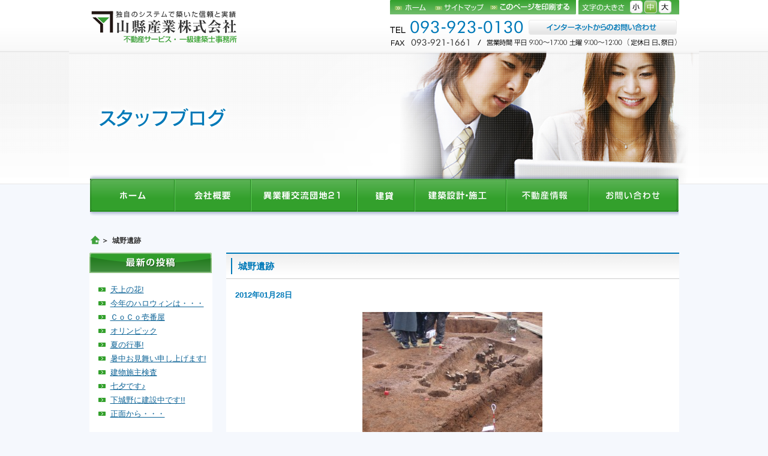

--- FILE ---
content_type: text/html; charset=UTF-8
request_url: https://www.yamagata-inc.jp/archives/793
body_size: 60421
content:


<!DOCTYPE html PUBLIC "-//W3C//DTD XHTML 1.0 Transitional//EN" "https://www.w3.org/TR/xhtml1/DTD/xhtml1-transitional.dtd">
<html xmlns="https://www.w3.org/1999/xhtml">
<head>
<meta http-equiv="Content-Type" content="text/html; charset=UTF-8" />
<meta http-equiv="Content-Style-Type" content="text/css" />
<meta http-equiv="Content-Script-Type" content="text/javascript" />

<meta name="description" content="山縣産業株式会社の説明が入ります。" />
<meta name="keywords" content="山縣産業株式会社,キーワード,キーワード,キーワード,キーワード,キーワード,キーワード,キーワード" />





<link rel="stylesheet" href="https://www.yamagata-inc.jp/wp-content/themes/yamagata/style.css" type="text/css"  />
<link rel="stylesheet" href="https://www.yamagata-inc.jp/wp-content/themes/yamagata/common.css" type="text/css"  />
<link title="small" href="https://www.yamagata-inc.jp/wp-content/themes/yamagata/small.css" type="text/css" rel="alternate stylesheet" />
<link title="medium" href="https://www.yamagata-inc.jp/wp-content/themes/yamagata/medium.css" type="text/css" rel="stylesheet" />
<link title="large" href="https://www.yamagata-inc.jp/wp-content/themes/yamagata/large.css" type="text/css" rel="alternate stylesheet" />


<link title="small" href="https://www.yamagata-inc.jp/wp-content/themes/yamagata/small.css" type="text/css" rel="stylesheet" />
<link title="medium" href="https://www.yamagata-inc.jp/wp-content/themes/yamagata/medium.css" type="text/css" rel="alternate stylesheet" />
<link title="large" href="https://www.yamagata-inc.jp/wp-content/themes/yamagata/large.css" type="text/css" rel="alternate stylesheet" />


	<style>img:is([sizes="auto" i], [sizes^="auto," i]) { contain-intrinsic-size: 3000px 1500px }</style>
	
		<!-- All in One SEO 4.8.2 - aioseo.com -->
		<title>城野遺跡 | 北九州の貸事務所・土地活用｜山縣産業</title>
	<meta name="description" content="今日は北九州市小倉南区の城野遺跡の見学会に行ってきました。 ここは弥生時代前期後半から中期にかけて営まれた集落" />
	<meta name="robots" content="max-image-preview:large" />
	<meta name="author" content="omnimosouq"/>
	<link rel="canonical" href="https://www.yamagata-inc.jp/archives/793" />
	<meta name="generator" content="All in One SEO (AIOSEO) 4.8.2" />
		<meta property="og:locale" content="ja_JP" />
		<meta property="og:site_name" content="北九州の貸事務所・土地活用｜山縣産業 |" />
		<meta property="og:type" content="article" />
		<meta property="og:title" content="城野遺跡 | 北九州の貸事務所・土地活用｜山縣産業" />
		<meta property="og:description" content="今日は北九州市小倉南区の城野遺跡の見学会に行ってきました。 ここは弥生時代前期後半から中期にかけて営まれた集落" />
		<meta property="og:url" content="https://www.yamagata-inc.jp/archives/793" />
		<meta property="article:published_time" content="2012-01-28T02:18:46+00:00" />
		<meta property="article:modified_time" content="2013-06-05T04:10:44+00:00" />
		<meta name="twitter:card" content="summary_large_image" />
		<meta name="twitter:title" content="城野遺跡 | 北九州の貸事務所・土地活用｜山縣産業" />
		<meta name="twitter:description" content="今日は北九州市小倉南区の城野遺跡の見学会に行ってきました。 ここは弥生時代前期後半から中期にかけて営まれた集落" />
		<script type="application/ld+json" class="aioseo-schema">
			{"@context":"https:\/\/schema.org","@graph":[{"@type":"Article","@id":"https:\/\/www.yamagata-inc.jp\/archives\/793#article","name":"\u57ce\u91ce\u907a\u8de1 | \u5317\u4e5d\u5dde\u306e\u8cb8\u4e8b\u52d9\u6240\u30fb\u571f\u5730\u6d3b\u7528\uff5c\u5c71\u7e23\u7523\u696d","headline":"\u57ce\u91ce\u907a\u8de1","author":{"@id":"https:\/\/www.yamagata-inc.jp\/archives\/author\/omnimosouq#author"},"publisher":{"@id":"https:\/\/www.yamagata-inc.jp\/#organization"},"image":{"@type":"ImageObject","url":425},"datePublished":"2012-01-28T11:18:46+09:00","dateModified":"2013-06-05T13:10:44+09:00","inLanguage":"ja","mainEntityOfPage":{"@id":"https:\/\/www.yamagata-inc.jp\/archives\/793#webpage"},"isPartOf":{"@id":"https:\/\/www.yamagata-inc.jp\/archives\/793#webpage"},"articleSection":"\u672a\u5206\u985e"},{"@type":"BreadcrumbList","@id":"https:\/\/www.yamagata-inc.jp\/archives\/793#breadcrumblist","itemListElement":[{"@type":"ListItem","@id":"https:\/\/www.yamagata-inc.jp\/#listItem","position":1,"name":"\u5bb6"}]},{"@type":"Organization","@id":"https:\/\/www.yamagata-inc.jp\/#organization","name":"\u5317\u4e5d\u5dde\u306e\u8cb8\u4e8b\u52d9\u6240\u30fb\u571f\u5730\u6d3b\u7528\uff5c\u5c71\u7e23\u7523\u696d","url":"https:\/\/www.yamagata-inc.jp\/"},{"@type":"Person","@id":"https:\/\/www.yamagata-inc.jp\/archives\/author\/omnimosouq#author","url":"https:\/\/www.yamagata-inc.jp\/archives\/author\/omnimosouq","name":"omnimosouq","image":{"@type":"ImageObject","@id":"https:\/\/www.yamagata-inc.jp\/archives\/793#authorImage","url":"https:\/\/secure.gravatar.com\/avatar\/09e520f8a2dc92a29f30734b79453cbe?s=96&d=mm&r=g","width":96,"height":96,"caption":"omnimosouq"}},{"@type":"WebPage","@id":"https:\/\/www.yamagata-inc.jp\/archives\/793#webpage","url":"https:\/\/www.yamagata-inc.jp\/archives\/793","name":"\u57ce\u91ce\u907a\u8de1 | \u5317\u4e5d\u5dde\u306e\u8cb8\u4e8b\u52d9\u6240\u30fb\u571f\u5730\u6d3b\u7528\uff5c\u5c71\u7e23\u7523\u696d","description":"\u4eca\u65e5\u306f\u5317\u4e5d\u5dde\u5e02\u5c0f\u5009\u5357\u533a\u306e\u57ce\u91ce\u907a\u8de1\u306e\u898b\u5b66\u4f1a\u306b\u884c\u3063\u3066\u304d\u307e\u3057\u305f\u3002 \u3053\u3053\u306f\u5f25\u751f\u6642\u4ee3\u524d\u671f\u5f8c\u534a\u304b\u3089\u4e2d\u671f\u306b\u304b\u3051\u3066\u55b6\u307e\u308c\u305f\u96c6\u843d","inLanguage":"ja","isPartOf":{"@id":"https:\/\/www.yamagata-inc.jp\/#website"},"breadcrumb":{"@id":"https:\/\/www.yamagata-inc.jp\/archives\/793#breadcrumblist"},"author":{"@id":"https:\/\/www.yamagata-inc.jp\/archives\/author\/omnimosouq#author"},"creator":{"@id":"https:\/\/www.yamagata-inc.jp\/archives\/author\/omnimosouq#author"},"image":{"@type":"ImageObject","url":425,"@id":"https:\/\/www.yamagata-inc.jp\/archives\/793\/#mainImage"},"primaryImageOfPage":{"@id":"https:\/\/www.yamagata-inc.jp\/archives\/793#mainImage"},"datePublished":"2012-01-28T11:18:46+09:00","dateModified":"2013-06-05T13:10:44+09:00"},{"@type":"WebSite","@id":"https:\/\/www.yamagata-inc.jp\/#website","url":"https:\/\/www.yamagata-inc.jp\/","name":"\u5317\u4e5d\u5dde\u306e\u8cb8\u4e8b\u52d9\u6240\u30fb\u571f\u5730\u6d3b\u7528\uff5c\u5c71\u7e23\u7523\u696d","inLanguage":"ja","publisher":{"@id":"https:\/\/www.yamagata-inc.jp\/#organization"}}]}
		</script>
		<!-- All in One SEO -->

<link rel='dns-prefetch' href='//www.google.com' />
<link rel='dns-prefetch' href='//ajax.googleapis.com' />
<link rel='dns-prefetch' href='//stats.wp.com' />
<link rel="alternate" type="application/rss+xml" title="北九州の貸事務所・土地活用｜山縣産業 &raquo; 城野遺跡 のコメントのフィード" href="https://www.yamagata-inc.jp/archives/793/feed" />
<script type="text/javascript">
/* <![CDATA[ */
window._wpemojiSettings = {"baseUrl":"https:\/\/s.w.org\/images\/core\/emoji\/15.0.3\/72x72\/","ext":".png","svgUrl":"https:\/\/s.w.org\/images\/core\/emoji\/15.0.3\/svg\/","svgExt":".svg","source":{"concatemoji":"https:\/\/www.yamagata-inc.jp\/wp-includes\/js\/wp-emoji-release.min.js?ver=6.7.4"}};
/*! This file is auto-generated */
!function(i,n){var o,s,e;function c(e){try{var t={supportTests:e,timestamp:(new Date).valueOf()};sessionStorage.setItem(o,JSON.stringify(t))}catch(e){}}function p(e,t,n){e.clearRect(0,0,e.canvas.width,e.canvas.height),e.fillText(t,0,0);var t=new Uint32Array(e.getImageData(0,0,e.canvas.width,e.canvas.height).data),r=(e.clearRect(0,0,e.canvas.width,e.canvas.height),e.fillText(n,0,0),new Uint32Array(e.getImageData(0,0,e.canvas.width,e.canvas.height).data));return t.every(function(e,t){return e===r[t]})}function u(e,t,n){switch(t){case"flag":return n(e,"\ud83c\udff3\ufe0f\u200d\u26a7\ufe0f","\ud83c\udff3\ufe0f\u200b\u26a7\ufe0f")?!1:!n(e,"\ud83c\uddfa\ud83c\uddf3","\ud83c\uddfa\u200b\ud83c\uddf3")&&!n(e,"\ud83c\udff4\udb40\udc67\udb40\udc62\udb40\udc65\udb40\udc6e\udb40\udc67\udb40\udc7f","\ud83c\udff4\u200b\udb40\udc67\u200b\udb40\udc62\u200b\udb40\udc65\u200b\udb40\udc6e\u200b\udb40\udc67\u200b\udb40\udc7f");case"emoji":return!n(e,"\ud83d\udc26\u200d\u2b1b","\ud83d\udc26\u200b\u2b1b")}return!1}function f(e,t,n){var r="undefined"!=typeof WorkerGlobalScope&&self instanceof WorkerGlobalScope?new OffscreenCanvas(300,150):i.createElement("canvas"),a=r.getContext("2d",{willReadFrequently:!0}),o=(a.textBaseline="top",a.font="600 32px Arial",{});return e.forEach(function(e){o[e]=t(a,e,n)}),o}function t(e){var t=i.createElement("script");t.src=e,t.defer=!0,i.head.appendChild(t)}"undefined"!=typeof Promise&&(o="wpEmojiSettingsSupports",s=["flag","emoji"],n.supports={everything:!0,everythingExceptFlag:!0},e=new Promise(function(e){i.addEventListener("DOMContentLoaded",e,{once:!0})}),new Promise(function(t){var n=function(){try{var e=JSON.parse(sessionStorage.getItem(o));if("object"==typeof e&&"number"==typeof e.timestamp&&(new Date).valueOf()<e.timestamp+604800&&"object"==typeof e.supportTests)return e.supportTests}catch(e){}return null}();if(!n){if("undefined"!=typeof Worker&&"undefined"!=typeof OffscreenCanvas&&"undefined"!=typeof URL&&URL.createObjectURL&&"undefined"!=typeof Blob)try{var e="postMessage("+f.toString()+"("+[JSON.stringify(s),u.toString(),p.toString()].join(",")+"));",r=new Blob([e],{type:"text/javascript"}),a=new Worker(URL.createObjectURL(r),{name:"wpTestEmojiSupports"});return void(a.onmessage=function(e){c(n=e.data),a.terminate(),t(n)})}catch(e){}c(n=f(s,u,p))}t(n)}).then(function(e){for(var t in e)n.supports[t]=e[t],n.supports.everything=n.supports.everything&&n.supports[t],"flag"!==t&&(n.supports.everythingExceptFlag=n.supports.everythingExceptFlag&&n.supports[t]);n.supports.everythingExceptFlag=n.supports.everythingExceptFlag&&!n.supports.flag,n.DOMReady=!1,n.readyCallback=function(){n.DOMReady=!0}}).then(function(){return e}).then(function(){var e;n.supports.everything||(n.readyCallback(),(e=n.source||{}).concatemoji?t(e.concatemoji):e.wpemoji&&e.twemoji&&(t(e.twemoji),t(e.wpemoji)))}))}((window,document),window._wpemojiSettings);
/* ]]> */
</script>
<style id='wp-emoji-styles-inline-css' type='text/css'>

	img.wp-smiley, img.emoji {
		display: inline !important;
		border: none !important;
		box-shadow: none !important;
		height: 1em !important;
		width: 1em !important;
		margin: 0 0.07em !important;
		vertical-align: -0.1em !important;
		background: none !important;
		padding: 0 !important;
	}
</style>
<link rel='stylesheet' id='wp-block-library-css' href='https://www.yamagata-inc.jp/wp-includes/css/dist/block-library/style.min.css?ver=6.7.4' type='text/css' media='all' />
<link rel='stylesheet' id='mediaelement-css' href='https://www.yamagata-inc.jp/wp-includes/js/mediaelement/mediaelementplayer-legacy.min.css?ver=4.2.17' type='text/css' media='all' />
<link rel='stylesheet' id='wp-mediaelement-css' href='https://www.yamagata-inc.jp/wp-includes/js/mediaelement/wp-mediaelement.min.css?ver=6.7.4' type='text/css' media='all' />
<style id='jetpack-sharing-buttons-style-inline-css' type='text/css'>
.jetpack-sharing-buttons__services-list{display:flex;flex-direction:row;flex-wrap:wrap;gap:0;list-style-type:none;margin:5px;padding:0}.jetpack-sharing-buttons__services-list.has-small-icon-size{font-size:12px}.jetpack-sharing-buttons__services-list.has-normal-icon-size{font-size:16px}.jetpack-sharing-buttons__services-list.has-large-icon-size{font-size:24px}.jetpack-sharing-buttons__services-list.has-huge-icon-size{font-size:36px}@media print{.jetpack-sharing-buttons__services-list{display:none!important}}.editor-styles-wrapper .wp-block-jetpack-sharing-buttons{gap:0;padding-inline-start:0}ul.jetpack-sharing-buttons__services-list.has-background{padding:1.25em 2.375em}
</style>
<style id='classic-theme-styles-inline-css' type='text/css'>
/*! This file is auto-generated */
.wp-block-button__link{color:#fff;background-color:#32373c;border-radius:9999px;box-shadow:none;text-decoration:none;padding:calc(.667em + 2px) calc(1.333em + 2px);font-size:1.125em}.wp-block-file__button{background:#32373c;color:#fff;text-decoration:none}
</style>
<style id='global-styles-inline-css' type='text/css'>
:root{--wp--preset--aspect-ratio--square: 1;--wp--preset--aspect-ratio--4-3: 4/3;--wp--preset--aspect-ratio--3-4: 3/4;--wp--preset--aspect-ratio--3-2: 3/2;--wp--preset--aspect-ratio--2-3: 2/3;--wp--preset--aspect-ratio--16-9: 16/9;--wp--preset--aspect-ratio--9-16: 9/16;--wp--preset--color--black: #000000;--wp--preset--color--cyan-bluish-gray: #abb8c3;--wp--preset--color--white: #ffffff;--wp--preset--color--pale-pink: #f78da7;--wp--preset--color--vivid-red: #cf2e2e;--wp--preset--color--luminous-vivid-orange: #ff6900;--wp--preset--color--luminous-vivid-amber: #fcb900;--wp--preset--color--light-green-cyan: #7bdcb5;--wp--preset--color--vivid-green-cyan: #00d084;--wp--preset--color--pale-cyan-blue: #8ed1fc;--wp--preset--color--vivid-cyan-blue: #0693e3;--wp--preset--color--vivid-purple: #9b51e0;--wp--preset--gradient--vivid-cyan-blue-to-vivid-purple: linear-gradient(135deg,rgba(6,147,227,1) 0%,rgb(155,81,224) 100%);--wp--preset--gradient--light-green-cyan-to-vivid-green-cyan: linear-gradient(135deg,rgb(122,220,180) 0%,rgb(0,208,130) 100%);--wp--preset--gradient--luminous-vivid-amber-to-luminous-vivid-orange: linear-gradient(135deg,rgba(252,185,0,1) 0%,rgba(255,105,0,1) 100%);--wp--preset--gradient--luminous-vivid-orange-to-vivid-red: linear-gradient(135deg,rgba(255,105,0,1) 0%,rgb(207,46,46) 100%);--wp--preset--gradient--very-light-gray-to-cyan-bluish-gray: linear-gradient(135deg,rgb(238,238,238) 0%,rgb(169,184,195) 100%);--wp--preset--gradient--cool-to-warm-spectrum: linear-gradient(135deg,rgb(74,234,220) 0%,rgb(151,120,209) 20%,rgb(207,42,186) 40%,rgb(238,44,130) 60%,rgb(251,105,98) 80%,rgb(254,248,76) 100%);--wp--preset--gradient--blush-light-purple: linear-gradient(135deg,rgb(255,206,236) 0%,rgb(152,150,240) 100%);--wp--preset--gradient--blush-bordeaux: linear-gradient(135deg,rgb(254,205,165) 0%,rgb(254,45,45) 50%,rgb(107,0,62) 100%);--wp--preset--gradient--luminous-dusk: linear-gradient(135deg,rgb(255,203,112) 0%,rgb(199,81,192) 50%,rgb(65,88,208) 100%);--wp--preset--gradient--pale-ocean: linear-gradient(135deg,rgb(255,245,203) 0%,rgb(182,227,212) 50%,rgb(51,167,181) 100%);--wp--preset--gradient--electric-grass: linear-gradient(135deg,rgb(202,248,128) 0%,rgb(113,206,126) 100%);--wp--preset--gradient--midnight: linear-gradient(135deg,rgb(2,3,129) 0%,rgb(40,116,252) 100%);--wp--preset--font-size--small: 13px;--wp--preset--font-size--medium: 20px;--wp--preset--font-size--large: 36px;--wp--preset--font-size--x-large: 42px;--wp--preset--spacing--20: 0.44rem;--wp--preset--spacing--30: 0.67rem;--wp--preset--spacing--40: 1rem;--wp--preset--spacing--50: 1.5rem;--wp--preset--spacing--60: 2.25rem;--wp--preset--spacing--70: 3.38rem;--wp--preset--spacing--80: 5.06rem;--wp--preset--shadow--natural: 6px 6px 9px rgba(0, 0, 0, 0.2);--wp--preset--shadow--deep: 12px 12px 50px rgba(0, 0, 0, 0.4);--wp--preset--shadow--sharp: 6px 6px 0px rgba(0, 0, 0, 0.2);--wp--preset--shadow--outlined: 6px 6px 0px -3px rgba(255, 255, 255, 1), 6px 6px rgba(0, 0, 0, 1);--wp--preset--shadow--crisp: 6px 6px 0px rgba(0, 0, 0, 1);}:where(.is-layout-flex){gap: 0.5em;}:where(.is-layout-grid){gap: 0.5em;}body .is-layout-flex{display: flex;}.is-layout-flex{flex-wrap: wrap;align-items: center;}.is-layout-flex > :is(*, div){margin: 0;}body .is-layout-grid{display: grid;}.is-layout-grid > :is(*, div){margin: 0;}:where(.wp-block-columns.is-layout-flex){gap: 2em;}:where(.wp-block-columns.is-layout-grid){gap: 2em;}:where(.wp-block-post-template.is-layout-flex){gap: 1.25em;}:where(.wp-block-post-template.is-layout-grid){gap: 1.25em;}.has-black-color{color: var(--wp--preset--color--black) !important;}.has-cyan-bluish-gray-color{color: var(--wp--preset--color--cyan-bluish-gray) !important;}.has-white-color{color: var(--wp--preset--color--white) !important;}.has-pale-pink-color{color: var(--wp--preset--color--pale-pink) !important;}.has-vivid-red-color{color: var(--wp--preset--color--vivid-red) !important;}.has-luminous-vivid-orange-color{color: var(--wp--preset--color--luminous-vivid-orange) !important;}.has-luminous-vivid-amber-color{color: var(--wp--preset--color--luminous-vivid-amber) !important;}.has-light-green-cyan-color{color: var(--wp--preset--color--light-green-cyan) !important;}.has-vivid-green-cyan-color{color: var(--wp--preset--color--vivid-green-cyan) !important;}.has-pale-cyan-blue-color{color: var(--wp--preset--color--pale-cyan-blue) !important;}.has-vivid-cyan-blue-color{color: var(--wp--preset--color--vivid-cyan-blue) !important;}.has-vivid-purple-color{color: var(--wp--preset--color--vivid-purple) !important;}.has-black-background-color{background-color: var(--wp--preset--color--black) !important;}.has-cyan-bluish-gray-background-color{background-color: var(--wp--preset--color--cyan-bluish-gray) !important;}.has-white-background-color{background-color: var(--wp--preset--color--white) !important;}.has-pale-pink-background-color{background-color: var(--wp--preset--color--pale-pink) !important;}.has-vivid-red-background-color{background-color: var(--wp--preset--color--vivid-red) !important;}.has-luminous-vivid-orange-background-color{background-color: var(--wp--preset--color--luminous-vivid-orange) !important;}.has-luminous-vivid-amber-background-color{background-color: var(--wp--preset--color--luminous-vivid-amber) !important;}.has-light-green-cyan-background-color{background-color: var(--wp--preset--color--light-green-cyan) !important;}.has-vivid-green-cyan-background-color{background-color: var(--wp--preset--color--vivid-green-cyan) !important;}.has-pale-cyan-blue-background-color{background-color: var(--wp--preset--color--pale-cyan-blue) !important;}.has-vivid-cyan-blue-background-color{background-color: var(--wp--preset--color--vivid-cyan-blue) !important;}.has-vivid-purple-background-color{background-color: var(--wp--preset--color--vivid-purple) !important;}.has-black-border-color{border-color: var(--wp--preset--color--black) !important;}.has-cyan-bluish-gray-border-color{border-color: var(--wp--preset--color--cyan-bluish-gray) !important;}.has-white-border-color{border-color: var(--wp--preset--color--white) !important;}.has-pale-pink-border-color{border-color: var(--wp--preset--color--pale-pink) !important;}.has-vivid-red-border-color{border-color: var(--wp--preset--color--vivid-red) !important;}.has-luminous-vivid-orange-border-color{border-color: var(--wp--preset--color--luminous-vivid-orange) !important;}.has-luminous-vivid-amber-border-color{border-color: var(--wp--preset--color--luminous-vivid-amber) !important;}.has-light-green-cyan-border-color{border-color: var(--wp--preset--color--light-green-cyan) !important;}.has-vivid-green-cyan-border-color{border-color: var(--wp--preset--color--vivid-green-cyan) !important;}.has-pale-cyan-blue-border-color{border-color: var(--wp--preset--color--pale-cyan-blue) !important;}.has-vivid-cyan-blue-border-color{border-color: var(--wp--preset--color--vivid-cyan-blue) !important;}.has-vivid-purple-border-color{border-color: var(--wp--preset--color--vivid-purple) !important;}.has-vivid-cyan-blue-to-vivid-purple-gradient-background{background: var(--wp--preset--gradient--vivid-cyan-blue-to-vivid-purple) !important;}.has-light-green-cyan-to-vivid-green-cyan-gradient-background{background: var(--wp--preset--gradient--light-green-cyan-to-vivid-green-cyan) !important;}.has-luminous-vivid-amber-to-luminous-vivid-orange-gradient-background{background: var(--wp--preset--gradient--luminous-vivid-amber-to-luminous-vivid-orange) !important;}.has-luminous-vivid-orange-to-vivid-red-gradient-background{background: var(--wp--preset--gradient--luminous-vivid-orange-to-vivid-red) !important;}.has-very-light-gray-to-cyan-bluish-gray-gradient-background{background: var(--wp--preset--gradient--very-light-gray-to-cyan-bluish-gray) !important;}.has-cool-to-warm-spectrum-gradient-background{background: var(--wp--preset--gradient--cool-to-warm-spectrum) !important;}.has-blush-light-purple-gradient-background{background: var(--wp--preset--gradient--blush-light-purple) !important;}.has-blush-bordeaux-gradient-background{background: var(--wp--preset--gradient--blush-bordeaux) !important;}.has-luminous-dusk-gradient-background{background: var(--wp--preset--gradient--luminous-dusk) !important;}.has-pale-ocean-gradient-background{background: var(--wp--preset--gradient--pale-ocean) !important;}.has-electric-grass-gradient-background{background: var(--wp--preset--gradient--electric-grass) !important;}.has-midnight-gradient-background{background: var(--wp--preset--gradient--midnight) !important;}.has-small-font-size{font-size: var(--wp--preset--font-size--small) !important;}.has-medium-font-size{font-size: var(--wp--preset--font-size--medium) !important;}.has-large-font-size{font-size: var(--wp--preset--font-size--large) !important;}.has-x-large-font-size{font-size: var(--wp--preset--font-size--x-large) !important;}
:where(.wp-block-post-template.is-layout-flex){gap: 1.25em;}:where(.wp-block-post-template.is-layout-grid){gap: 1.25em;}
:where(.wp-block-columns.is-layout-flex){gap: 2em;}:where(.wp-block-columns.is-layout-grid){gap: 2em;}
:root :where(.wp-block-pullquote){font-size: 1.5em;line-height: 1.6;}
</style>
<style id='akismet-widget-style-inline-css' type='text/css'>

			.a-stats {
				--akismet-color-mid-green: #357b49;
				--akismet-color-white: #fff;
				--akismet-color-light-grey: #f6f7f7;

				max-width: 350px;
				width: auto;
			}

			.a-stats * {
				all: unset;
				box-sizing: border-box;
			}

			.a-stats strong {
				font-weight: 600;
			}

			.a-stats a.a-stats__link,
			.a-stats a.a-stats__link:visited,
			.a-stats a.a-stats__link:active {
				background: var(--akismet-color-mid-green);
				border: none;
				box-shadow: none;
				border-radius: 8px;
				color: var(--akismet-color-white);
				cursor: pointer;
				display: block;
				font-family: -apple-system, BlinkMacSystemFont, 'Segoe UI', 'Roboto', 'Oxygen-Sans', 'Ubuntu', 'Cantarell', 'Helvetica Neue', sans-serif;
				font-weight: 500;
				padding: 12px;
				text-align: center;
				text-decoration: none;
				transition: all 0.2s ease;
			}

			/* Extra specificity to deal with TwentyTwentyOne focus style */
			.widget .a-stats a.a-stats__link:focus {
				background: var(--akismet-color-mid-green);
				color: var(--akismet-color-white);
				text-decoration: none;
			}

			.a-stats a.a-stats__link:hover {
				filter: brightness(110%);
				box-shadow: 0 4px 12px rgba(0, 0, 0, 0.06), 0 0 2px rgba(0, 0, 0, 0.16);
			}

			.a-stats .count {
				color: var(--akismet-color-white);
				display: block;
				font-size: 1.5em;
				line-height: 1.4;
				padding: 0 13px;
				white-space: nowrap;
			}
		
</style>
<link rel='stylesheet' id='jquery.lightbox.min.css-css' href='https://www.yamagata-inc.jp/wp-content/plugins/wp-jquery-lightbox/lightboxes/wp-jquery-lightbox/styles/lightbox.min.css?ver=2.3.3' type='text/css' media='all' />
<link rel='stylesheet' id='jqlb-overrides-css' href='https://www.yamagata-inc.jp/wp-content/plugins/wp-jquery-lightbox/lightboxes/wp-jquery-lightbox/styles/overrides.css?ver=2.3.3' type='text/css' media='all' />
<style id='jqlb-overrides-inline-css' type='text/css'>

			#outerImageContainer {
				box-shadow: 0 0 4px 2px rgba(0,0,0,.2);
			}
			#imageContainer{
				padding: 6px;
			}
			#imageDataContainer {
				box-shadow: 0 -4px 0 0 #fff, 0 0 4px 2px rgba(0,0,0,.1);
				z-index: auto;
			}
			#prevArrow,
			#nextArrow{
				background-color: rgba(255,255,255,.7;
				color: #000000;
			}
</style>
<script type="text/javascript" src="https://ajax.googleapis.com/ajax/libs/jquery/1.7.2/jquery.min.js?ver=6.7.4" id="jquery-js"></script>
<link rel="https://api.w.org/" href="https://www.yamagata-inc.jp/wp-json/" /><link rel="alternate" title="JSON" type="application/json" href="https://www.yamagata-inc.jp/wp-json/wp/v2/posts/793" /><link rel="EditURI" type="application/rsd+xml" title="RSD" href="https://www.yamagata-inc.jp/xmlrpc.php?rsd" />
<link rel='shortlink' href='https://www.yamagata-inc.jp/?p=793' />
<link rel="alternate" title="oEmbed (JSON)" type="application/json+oembed" href="https://www.yamagata-inc.jp/wp-json/oembed/1.0/embed?url=https%3A%2F%2Fwww.yamagata-inc.jp%2Farchives%2F793" />
<link rel="alternate" title="oEmbed (XML)" type="text/xml+oembed" href="https://www.yamagata-inc.jp/wp-json/oembed/1.0/embed?url=https%3A%2F%2Fwww.yamagata-inc.jp%2Farchives%2F793&#038;format=xml" />
	<style>img#wpstats{display:none}</style>
		
  
<script type="text/javascript" src="https://www.yamagata-inc.jp/wp-content/themes/yamagata/js/script.js"></script>
<script type="text/javascript" src="https://www.yamagata-inc.jp/wp-content/themes/yamagata/js/jquery.bgSwitcher-min.js"></script>
<script type="text/javascript" src="https://www.yamagata-inc.jp/wp-content/themes/yamagata/js/print.js"></script>
<script type="text/javascript" src="https://www.yamagata-inc.jp/wp-content/themes/yamagata/js/jquery.cookie.js"></script> 





</head>



<body class="post-template-default single single-post postid-793 single-format-standard">


<!-- ▼header▼ -->
<div id="header">

<!-- ▼header-page▼ -->
<div id="header-page">

<!-- ▼header-in-back▼ -->

<div id="header-in-back">

 <!-- ▼header-in▼ -->

 <div id="header-in">


 <h1><a href="https://www.yamagata-inc.jp">山縣産業株式会社</a></h1>

 <!-- ▽サブナビ▽ -->
 <div id="snavi">
   <div class="menu-snavi-container"><ul id="menu-snavi" class="menu"><li id="menu-item-115" class="menu-item menu-item-type-custom menu-item-object-custom menu-item-115"><a href="https://yamagata-inc.jp/">ホーム</a></li>
<li id="menu-item-57" class="menu-item menu-item-type-post_type menu-item-object-page menu-item-57"><a href="https://www.yamagata-inc.jp/sitemap">サイトマップ</a></li>
</ul></div> </div>
 <!-- △サブナビ△ -->
 
 <!-- ▽印刷ボタン▽ -->
 <div id="print-btn">
  <a href="javascript:window.print();" class="imgover">このページを印刷する</a>
  </div>
 <!-- △印刷ボタン△ -->  
 <!-- ▽フォントサイズ▽ -->
 
 <div id="fontsize">
<ul class="font">
<li class="size_s"><a style=" cursor:pointer;" onclick="javascript:changeStyleSheet('small'); return(false);" onkeypress="javascript:changeStyleSheet('small'); return(false);">小</a></li>
<li class="size_m"><a style=" cursor:pointer;" onclick="javascript:changeStyleSheet('medium'); return(false);" onkeypress="javascript:changeStyleSheet('medium'); return(false);">中</a></li>
<li class="size_l"><a style=" cursor:pointer;" onclick="javascript:changeStyleSheet('large'); return(false);" onkeypress="javascript:changeStyleSheet('large'); return(false);">大</a></li>
</ul>
</div>
 <!-- △フォントサイズ△ -->


 <!-- ▽お問い合わせ電話番号▽ -->
 <div id="tel">
   <p class="tel-in"><img src="https://www.yamagata-inc.jp/wp-content/themes/yamagata/img/header/tel.png" alt="お問い合わせ番号093-923-0130" /></p>
   <a href="/contact"><img src="https://www.yamagata-inc.jp/wp-content/themes/yamagata/img/header/header-contact.png" alt="インターネットからのお問い合わせはこちら" /></a>
   <p class="fax-in"><img src="https://www.yamagata-inc.jp/wp-content/themes/yamagata/img/header/fax.png" alt="ファックス番号093-921-1661" /></p>
 </div>
  
 <!-- △お問い合わせ電話番号△ --> 
 
 </div>
  <!-- ▲header-in-back▲ -->

    
    </div>
  <!-- ▲header-in▲ -->
<div id="flash-in">
<div class="s-blog">
<div id="flash">


       <!-- ▽グローバルナビ▽ -->
 <div id="gnavi-in">
   <div class="menu-gnavi-container"><ul id="menu-gnavi" class="menu"><li id="menu-item-64" class="menu-item menu-item-type-custom menu-item-object-custom menu-item-64"><a href="https://yamagata-inc.jp/"><img src="/wp-content/themes/yamagata/img/gnavi01.png" width="143" height="55" alt="ホーム1" /></a></li>
<li id="menu-item-78" class="menu-item menu-item-type-post_type menu-item-object-page menu-item-78"><a href="https://www.yamagata-inc.jp/about"><img src="/wp-content/themes/yamagata/img/gnavi02.png" width="127" height="55" alt="会社概要" /></a></li>
<li id="menu-item-77" class="menu-item menu-item-type-post_type menu-item-object-page menu-item-77"><a href="https://www.yamagata-inc.jp/service"><img src="/wp-content/themes/yamagata/img/gnavi03.png" width="176" height="55" alt="異業種交流団地" /></a></li>
<li id="menu-item-76" class="menu-item menu-item-type-post_type menu-item-object-page menu-item-76"><a href="https://www.yamagata-inc.jp/construction"><img src="/wp-content/themes/yamagata/img/gnavi04.png" width="97" height="55" alt="建築" /></a></li>
<li id="menu-item-75" class="menu-item menu-item-type-post_type menu-item-object-page menu-item-75"><a href="https://www.yamagata-inc.jp/service03"><img src="/wp-content/themes/yamagata/img/gnavi05.png" width="152" height="55" alt="建築設計・施工" /></a></li>
<li id="menu-item-18" class="menu-item menu-item-type-post_type menu-item-object-page menu-item-18"><a href="https://www.yamagata-inc.jp/property"><img src="/wp-content/themes/yamagata/img/gnavi06.png" width="138" height="55" alt="物件案内" /></a></li>
<li id="menu-item-79" class="menu-item menu-item-type-post_type menu-item-object-page menu-item-79"><a href="https://www.yamagata-inc.jp/contact"><img src="/wp-content/themes/yamagata/img/gnavi07.png" width="147" height="55" alt="お問い合わせ" /></a></li>
</ul></div>
 </div>
 <!-- △グローバルナビ△ --> 
</div>
 </div>
  </div>
</div>
<!-- ▲header-pages▲ -->








</div>

<!-- ▲ヘッダー画像　グローバルナビ▲ -->



<!-- ▼コンテナ▼ -->
<div id="container">

　<div id="pan">
  	<a href="https://www.yamagata-inc.jp"><img src="https://www.yamagata-inc.jp/wp-content/themes/yamagata/img/home-image.png" alt="ホーム" /></a>＞&nbsp;&nbsp;城野遺跡  </div>
<!-- ▼コンテト▼ -->
 <div id="content">
 
 
  <!-- ▽固定ページ内容▽ -->
 

 <div class="post-main">
 <div class="blog-title"><h3>城野遺跡 </h3></div>

  <div class="post-main-blog">
  <p class="day">2012年01月28日</p>
  <p><a href="https://yamagata-inc.jp/wp-content/uploads/2012/01/IMG_1585.jpg" rel="lightbox[793]"><img fetchpriority="high" decoding="async" class="aligncenter size-medium wp-image-425" title="IMG_1585" src="https://yamagata-inc.jp/wp-content/uploads/2012/01/IMG_1585-300x225.jpg" alt="" width="300" height="225" /></a></p>
<p>今日は北九州市小倉南区の城野遺跡の見学会に行ってきました。<br />
ここは弥生時代前期後半から中期にかけて営まれた集落だそうで、約2,300年前のものだそうです。<br />
なんだか、包丁や壺やらいっぱい出てきていました。<br />
私のご先祖様が使っていたものかも(@_@)</p>
<p><a href="https://yamagata-inc.jp/wp-content/uploads/2012/01/IMG_1593.jpg" rel="lightbox[793]"><img decoding="async" class="aligncenter size-medium wp-image-426" title="IMG_1593" src="https://yamagata-inc.jp/wp-content/uploads/2012/01/IMG_1593-300x225.jpg" alt="" width="300" height="225" /></a></p>
<p>　　　　　　　　　　　　　　　　　　　　　　　　　　     　　山縣</p>
  
           <div class="clearboth"><!----></div>
   <div class="bloginfo_right">
	<ul class="post-categories">
	<li><a href="https://www.yamagata-inc.jp/archives/category/%e6%9c%aa%e5%88%86%e9%a1%9e" rel="category tag">未分類</a></li></ul><a href="https://www.yamagata-inc.jp/archives/793#respond" class="com">Comment(0)</a>
   </div>
           <div class="clearboth"><!----></div>
  </div>


   
    <div class="bloginfo">
    <a href="https://www.yamagata-inc.jp" class="title_link">北九州の貸事務所・土地活用｜山縣産業</a>
 </div>
  </div><!-- post-main -->
         <div class="clearboth"><!----></div> 
  
  
<div id="pagenation">
 <div class="oldpage"><a href="https://www.yamagata-inc.jp/archives/792" rel="prev">寒波!!</a></div>
 <div class="newpage"><a href="https://www.yamagata-inc.jp/archives/794" rel="next">長崎ランタンフェスティバル</a></div>
</div>


    
	   

<div class="clearboth"><!----></div>
	
	

 	
<!-- You can start editing here. -->


			<!-- If comments are open, but there are no comments. -->

	
	<div id="respond" class="comment-respond">
		<h3 id="reply-title" class="comment-reply-title">コメントを残す <small><a rel="nofollow" id="cancel-comment-reply-link" href="/archives/793#respond" style="display:none;">コメントをキャンセル</a></small></h3><form action="https://www.yamagata-inc.jp/wp-comments-post.php" method="post" id="commentform" class="comment-form"><p class="comment-notes"><span id="email-notes">メールアドレスが公開されることはありません。</span> <span class="required-field-message"><span class="required">※</span> が付いている欄は必須項目です</span></p><p class="comment-form-comment"><label for="comment">コメント <span class="required">※</span></label> <textarea id="comment" name="comment" cols="45" rows="8" maxlength="65525" required="required"></textarea></p><p class="comment-form-author"><label for="author">名前 <span class="required">※</span></label> <input id="author" name="author" type="text" value="" size="30" maxlength="245" autocomplete="name" required="required" /></p>
<p class="comment-form-email"><label for="email">メール <span class="required">※</span></label> <input id="email" name="email" type="text" value="" size="30" maxlength="100" aria-describedby="email-notes" autocomplete="email" required="required" /></p>
<p class="comment-form-url"><label for="url">サイト</label> <input id="url" name="url" type="text" value="" size="30" maxlength="200" autocomplete="url" /></p>
<p class="comment-form-cookies-consent"><input id="wp-comment-cookies-consent" name="wp-comment-cookies-consent" type="checkbox" value="yes" /> <label for="wp-comment-cookies-consent">次回のコメントで使用するためブラウザーに自分の名前、メールアドレス、サイトを保存する。</label></p>
<p class="form-submit"><input name="submit" type="submit" id="submit" class="submit" value="コメントを送信" /> <input type='hidden' name='comment_post_ID' value='793' id='comment_post_ID' />
<input type='hidden' name='comment_parent' id='comment_parent' value='0' />
</p><p style="display: none;"><input type="hidden" id="akismet_comment_nonce" name="akismet_comment_nonce" value="ea0db3e4ef" /></p><p style="display: none !important;" class="akismet-fields-container" data-prefix="ak_"><label>&#916;<textarea name="ak_hp_textarea" cols="45" rows="8" maxlength="100"></textarea></label><input type="hidden" id="ak_js_1" name="ak_js" value="40"/><script>document.getElementById( "ak_js_1" ).setAttribute( "value", ( new Date() ).getTime() );</script></p></form>	</div><!-- #respond -->
		

 
　<!-- △固定ページ内容△ -->
 
 
  </div>
<!-- ▲コンテント▲ -->

<div id="sidebar-in">
 <div id="sidebar-blog">

<p class="ttl_recent">最近の投稿</p>
<ul class="bloglist">
<li><a href="https://www.yamagata-inc.jp/archives/652">天上の花!</a></li>
<li><a href="https://www.yamagata-inc.jp/archives/646">今年のハロウィンは・・・</a></li>
<li><a href="https://www.yamagata-inc.jp/archives/639">ＣｏＣｏ壱番屋</a></li>
<li><a href="https://www.yamagata-inc.jp/archives/625">オリンピック</a></li>
<li><a href="https://www.yamagata-inc.jp/archives/611">夏の行事!</a></li>
<li><a href="https://www.yamagata-inc.jp/archives/604">暑中お見舞い申し上げます!</a></li>
<li><a href="https://www.yamagata-inc.jp/archives/599">建物施主検査</a></li>
<li><a href="https://www.yamagata-inc.jp/archives/594">七夕です♪</a></li>
<li><a href="https://www.yamagata-inc.jp/archives/589">下城野に建設中です!!</a></li>
<li><a href="https://www.yamagata-inc.jp/archives/582">正面から・・・</a></li>
</ul>

<p class="ttl_archives">月別アーカイブ</p>
<ul class="bloglist">
	<li><a href='https://www.yamagata-inc.jp/archives/date/2026/01'>2026年1月</a></li>
	<li><a href='https://www.yamagata-inc.jp/archives/date/2025/12'>2025年12月</a></li>
	<li><a href='https://www.yamagata-inc.jp/archives/date/2025/11'>2025年11月</a></li>
	<li><a href='https://www.yamagata-inc.jp/archives/date/2025/10'>2025年10月</a></li>
	<li><a href='https://www.yamagata-inc.jp/archives/date/2025/09'>2025年9月</a></li>
	<li><a href='https://www.yamagata-inc.jp/archives/date/2025/08'>2025年8月</a></li>
	<li><a href='https://www.yamagata-inc.jp/archives/date/2025/07'>2025年7月</a></li>
	<li><a href='https://www.yamagata-inc.jp/archives/date/2025/06'>2025年6月</a></li>
	<li><a href='https://www.yamagata-inc.jp/archives/date/2025/05'>2025年5月</a></li>
	<li><a href='https://www.yamagata-inc.jp/archives/date/2025/04'>2025年4月</a></li>
	<li><a href='https://www.yamagata-inc.jp/archives/date/2025/03'>2025年3月</a></li>
	<li><a href='https://www.yamagata-inc.jp/archives/date/2025/02'>2025年2月</a></li>
	<li><a href='https://www.yamagata-inc.jp/archives/date/2025/01'>2025年1月</a></li>
	<li><a href='https://www.yamagata-inc.jp/archives/date/2024/12'>2024年12月</a></li>
	<li><a href='https://www.yamagata-inc.jp/archives/date/2024/11'>2024年11月</a></li>
	<li><a href='https://www.yamagata-inc.jp/archives/date/2024/10'>2024年10月</a></li>
	<li><a href='https://www.yamagata-inc.jp/archives/date/2024/09'>2024年9月</a></li>
	<li><a href='https://www.yamagata-inc.jp/archives/date/2024/08'>2024年8月</a></li>
	<li><a href='https://www.yamagata-inc.jp/archives/date/2024/07'>2024年7月</a></li>
	<li><a href='https://www.yamagata-inc.jp/archives/date/2024/06'>2024年6月</a></li>
	<li><a href='https://www.yamagata-inc.jp/archives/date/2024/05'>2024年5月</a></li>
	<li><a href='https://www.yamagata-inc.jp/archives/date/2024/04'>2024年4月</a></li>
	<li><a href='https://www.yamagata-inc.jp/archives/date/2024/03'>2024年3月</a></li>
	<li><a href='https://www.yamagata-inc.jp/archives/date/2024/02'>2024年2月</a></li>
	<li><a href='https://www.yamagata-inc.jp/archives/date/2024/01'>2024年1月</a></li>
	<li><a href='https://www.yamagata-inc.jp/archives/date/2023/12'>2023年12月</a></li>
	<li><a href='https://www.yamagata-inc.jp/archives/date/2023/11'>2023年11月</a></li>
	<li><a href='https://www.yamagata-inc.jp/archives/date/2023/10'>2023年10月</a></li>
	<li><a href='https://www.yamagata-inc.jp/archives/date/2023/09'>2023年9月</a></li>
	<li><a href='https://www.yamagata-inc.jp/archives/date/2023/08'>2023年8月</a></li>
	<li><a href='https://www.yamagata-inc.jp/archives/date/2023/07'>2023年7月</a></li>
	<li><a href='https://www.yamagata-inc.jp/archives/date/2023/06'>2023年6月</a></li>
	<li><a href='https://www.yamagata-inc.jp/archives/date/2023/05'>2023年5月</a></li>
	<li><a href='https://www.yamagata-inc.jp/archives/date/2023/04'>2023年4月</a></li>
	<li><a href='https://www.yamagata-inc.jp/archives/date/2023/03'>2023年3月</a></li>
	<li><a href='https://www.yamagata-inc.jp/archives/date/2023/02'>2023年2月</a></li>
	<li><a href='https://www.yamagata-inc.jp/archives/date/2023/01'>2023年1月</a></li>
	<li><a href='https://www.yamagata-inc.jp/archives/date/2022/12'>2022年12月</a></li>
	<li><a href='https://www.yamagata-inc.jp/archives/date/2022/11'>2022年11月</a></li>
	<li><a href='https://www.yamagata-inc.jp/archives/date/2022/10'>2022年10月</a></li>
	<li><a href='https://www.yamagata-inc.jp/archives/date/2022/09'>2022年9月</a></li>
	<li><a href='https://www.yamagata-inc.jp/archives/date/2022/08'>2022年8月</a></li>
	<li><a href='https://www.yamagata-inc.jp/archives/date/2022/07'>2022年7月</a></li>
	<li><a href='https://www.yamagata-inc.jp/archives/date/2022/06'>2022年6月</a></li>
	<li><a href='https://www.yamagata-inc.jp/archives/date/2022/05'>2022年5月</a></li>
	<li><a href='https://www.yamagata-inc.jp/archives/date/2022/04'>2022年4月</a></li>
	<li><a href='https://www.yamagata-inc.jp/archives/date/2022/03'>2022年3月</a></li>
	<li><a href='https://www.yamagata-inc.jp/archives/date/2022/02'>2022年2月</a></li>
	<li><a href='https://www.yamagata-inc.jp/archives/date/2022/01'>2022年1月</a></li>
	<li><a href='https://www.yamagata-inc.jp/archives/date/2021/12'>2021年12月</a></li>
	<li><a href='https://www.yamagata-inc.jp/archives/date/2021/11'>2021年11月</a></li>
	<li><a href='https://www.yamagata-inc.jp/archives/date/2021/10'>2021年10月</a></li>
	<li><a href='https://www.yamagata-inc.jp/archives/date/2021/09'>2021年9月</a></li>
	<li><a href='https://www.yamagata-inc.jp/archives/date/2021/08'>2021年8月</a></li>
	<li><a href='https://www.yamagata-inc.jp/archives/date/2021/07'>2021年7月</a></li>
	<li><a href='https://www.yamagata-inc.jp/archives/date/2021/06'>2021年6月</a></li>
	<li><a href='https://www.yamagata-inc.jp/archives/date/2021/05'>2021年5月</a></li>
	<li><a href='https://www.yamagata-inc.jp/archives/date/2021/04'>2021年4月</a></li>
	<li><a href='https://www.yamagata-inc.jp/archives/date/2021/03'>2021年3月</a></li>
	<li><a href='https://www.yamagata-inc.jp/archives/date/2021/02'>2021年2月</a></li>
	<li><a href='https://www.yamagata-inc.jp/archives/date/2021/01'>2021年1月</a></li>
	<li><a href='https://www.yamagata-inc.jp/archives/date/2020/12'>2020年12月</a></li>
	<li><a href='https://www.yamagata-inc.jp/archives/date/2020/11'>2020年11月</a></li>
	<li><a href='https://www.yamagata-inc.jp/archives/date/2020/10'>2020年10月</a></li>
	<li><a href='https://www.yamagata-inc.jp/archives/date/2020/09'>2020年9月</a></li>
	<li><a href='https://www.yamagata-inc.jp/archives/date/2020/08'>2020年8月</a></li>
	<li><a href='https://www.yamagata-inc.jp/archives/date/2020/07'>2020年7月</a></li>
	<li><a href='https://www.yamagata-inc.jp/archives/date/2020/06'>2020年6月</a></li>
	<li><a href='https://www.yamagata-inc.jp/archives/date/2020/05'>2020年5月</a></li>
	<li><a href='https://www.yamagata-inc.jp/archives/date/2020/04'>2020年4月</a></li>
	<li><a href='https://www.yamagata-inc.jp/archives/date/2020/03'>2020年3月</a></li>
	<li><a href='https://www.yamagata-inc.jp/archives/date/2020/02'>2020年2月</a></li>
	<li><a href='https://www.yamagata-inc.jp/archives/date/2020/01'>2020年1月</a></li>
	<li><a href='https://www.yamagata-inc.jp/archives/date/2019/12'>2019年12月</a></li>
	<li><a href='https://www.yamagata-inc.jp/archives/date/2019/11'>2019年11月</a></li>
	<li><a href='https://www.yamagata-inc.jp/archives/date/2019/10'>2019年10月</a></li>
	<li><a href='https://www.yamagata-inc.jp/archives/date/2019/09'>2019年9月</a></li>
	<li><a href='https://www.yamagata-inc.jp/archives/date/2019/08'>2019年8月</a></li>
	<li><a href='https://www.yamagata-inc.jp/archives/date/2019/07'>2019年7月</a></li>
	<li><a href='https://www.yamagata-inc.jp/archives/date/2019/06'>2019年6月</a></li>
	<li><a href='https://www.yamagata-inc.jp/archives/date/2019/05'>2019年5月</a></li>
	<li><a href='https://www.yamagata-inc.jp/archives/date/2019/04'>2019年4月</a></li>
	<li><a href='https://www.yamagata-inc.jp/archives/date/2019/03'>2019年3月</a></li>
	<li><a href='https://www.yamagata-inc.jp/archives/date/2019/02'>2019年2月</a></li>
	<li><a href='https://www.yamagata-inc.jp/archives/date/2019/01'>2019年1月</a></li>
	<li><a href='https://www.yamagata-inc.jp/archives/date/2018/12'>2018年12月</a></li>
	<li><a href='https://www.yamagata-inc.jp/archives/date/2018/11'>2018年11月</a></li>
	<li><a href='https://www.yamagata-inc.jp/archives/date/2018/10'>2018年10月</a></li>
	<li><a href='https://www.yamagata-inc.jp/archives/date/2018/09'>2018年9月</a></li>
	<li><a href='https://www.yamagata-inc.jp/archives/date/2018/08'>2018年8月</a></li>
	<li><a href='https://www.yamagata-inc.jp/archives/date/2018/07'>2018年7月</a></li>
	<li><a href='https://www.yamagata-inc.jp/archives/date/2018/06'>2018年6月</a></li>
	<li><a href='https://www.yamagata-inc.jp/archives/date/2018/05'>2018年5月</a></li>
	<li><a href='https://www.yamagata-inc.jp/archives/date/2018/04'>2018年4月</a></li>
	<li><a href='https://www.yamagata-inc.jp/archives/date/2018/03'>2018年3月</a></li>
	<li><a href='https://www.yamagata-inc.jp/archives/date/2018/02'>2018年2月</a></li>
	<li><a href='https://www.yamagata-inc.jp/archives/date/2018/01'>2018年1月</a></li>
	<li><a href='https://www.yamagata-inc.jp/archives/date/2017/12'>2017年12月</a></li>
	<li><a href='https://www.yamagata-inc.jp/archives/date/2017/11'>2017年11月</a></li>
	<li><a href='https://www.yamagata-inc.jp/archives/date/2017/10'>2017年10月</a></li>
	<li><a href='https://www.yamagata-inc.jp/archives/date/2017/09'>2017年9月</a></li>
	<li><a href='https://www.yamagata-inc.jp/archives/date/2017/08'>2017年8月</a></li>
	<li><a href='https://www.yamagata-inc.jp/archives/date/2017/07'>2017年7月</a></li>
	<li><a href='https://www.yamagata-inc.jp/archives/date/2017/06'>2017年6月</a></li>
	<li><a href='https://www.yamagata-inc.jp/archives/date/2017/05'>2017年5月</a></li>
	<li><a href='https://www.yamagata-inc.jp/archives/date/2017/04'>2017年4月</a></li>
	<li><a href='https://www.yamagata-inc.jp/archives/date/2017/03'>2017年3月</a></li>
	<li><a href='https://www.yamagata-inc.jp/archives/date/2017/02'>2017年2月</a></li>
	<li><a href='https://www.yamagata-inc.jp/archives/date/2017/01'>2017年1月</a></li>
	<li><a href='https://www.yamagata-inc.jp/archives/date/2016/12'>2016年12月</a></li>
	<li><a href='https://www.yamagata-inc.jp/archives/date/2016/11'>2016年11月</a></li>
	<li><a href='https://www.yamagata-inc.jp/archives/date/2016/10'>2016年10月</a></li>
	<li><a href='https://www.yamagata-inc.jp/archives/date/2016/09'>2016年9月</a></li>
	<li><a href='https://www.yamagata-inc.jp/archives/date/2016/08'>2016年8月</a></li>
	<li><a href='https://www.yamagata-inc.jp/archives/date/2016/07'>2016年7月</a></li>
	<li><a href='https://www.yamagata-inc.jp/archives/date/2016/06'>2016年6月</a></li>
	<li><a href='https://www.yamagata-inc.jp/archives/date/2016/05'>2016年5月</a></li>
	<li><a href='https://www.yamagata-inc.jp/archives/date/2016/04'>2016年4月</a></li>
	<li><a href='https://www.yamagata-inc.jp/archives/date/2016/03'>2016年3月</a></li>
	<li><a href='https://www.yamagata-inc.jp/archives/date/2016/02'>2016年2月</a></li>
	<li><a href='https://www.yamagata-inc.jp/archives/date/2016/01'>2016年1月</a></li>
	<li><a href='https://www.yamagata-inc.jp/archives/date/2015/12'>2015年12月</a></li>
	<li><a href='https://www.yamagata-inc.jp/archives/date/2015/11'>2015年11月</a></li>
	<li><a href='https://www.yamagata-inc.jp/archives/date/2015/10'>2015年10月</a></li>
	<li><a href='https://www.yamagata-inc.jp/archives/date/2015/09'>2015年9月</a></li>
	<li><a href='https://www.yamagata-inc.jp/archives/date/2015/08'>2015年8月</a></li>
	<li><a href='https://www.yamagata-inc.jp/archives/date/2015/07'>2015年7月</a></li>
	<li><a href='https://www.yamagata-inc.jp/archives/date/2015/06'>2015年6月</a></li>
	<li><a href='https://www.yamagata-inc.jp/archives/date/2015/05'>2015年5月</a></li>
	<li><a href='https://www.yamagata-inc.jp/archives/date/2015/04'>2015年4月</a></li>
	<li><a href='https://www.yamagata-inc.jp/archives/date/2015/03'>2015年3月</a></li>
	<li><a href='https://www.yamagata-inc.jp/archives/date/2015/02'>2015年2月</a></li>
	<li><a href='https://www.yamagata-inc.jp/archives/date/2015/01'>2015年1月</a></li>
	<li><a href='https://www.yamagata-inc.jp/archives/date/2014/12'>2014年12月</a></li>
	<li><a href='https://www.yamagata-inc.jp/archives/date/2014/11'>2014年11月</a></li>
	<li><a href='https://www.yamagata-inc.jp/archives/date/2014/10'>2014年10月</a></li>
	<li><a href='https://www.yamagata-inc.jp/archives/date/2014/09'>2014年9月</a></li>
	<li><a href='https://www.yamagata-inc.jp/archives/date/2014/08'>2014年8月</a></li>
	<li><a href='https://www.yamagata-inc.jp/archives/date/2014/07'>2014年7月</a></li>
	<li><a href='https://www.yamagata-inc.jp/archives/date/2014/06'>2014年6月</a></li>
	<li><a href='https://www.yamagata-inc.jp/archives/date/2014/05'>2014年5月</a></li>
	<li><a href='https://www.yamagata-inc.jp/archives/date/2014/04'>2014年4月</a></li>
	<li><a href='https://www.yamagata-inc.jp/archives/date/2014/03'>2014年3月</a></li>
	<li><a href='https://www.yamagata-inc.jp/archives/date/2014/02'>2014年2月</a></li>
	<li><a href='https://www.yamagata-inc.jp/archives/date/2014/01'>2014年1月</a></li>
	<li><a href='https://www.yamagata-inc.jp/archives/date/2013/12'>2013年12月</a></li>
	<li><a href='https://www.yamagata-inc.jp/archives/date/2013/11'>2013年11月</a></li>
	<li><a href='https://www.yamagata-inc.jp/archives/date/2013/10'>2013年10月</a></li>
	<li><a href='https://www.yamagata-inc.jp/archives/date/2013/09'>2013年9月</a></li>
	<li><a href='https://www.yamagata-inc.jp/archives/date/2013/08'>2013年8月</a></li>
	<li><a href='https://www.yamagata-inc.jp/archives/date/2013/07'>2013年7月</a></li>
	<li><a href='https://www.yamagata-inc.jp/archives/date/2013/06'>2013年6月</a></li>
	<li><a href='https://www.yamagata-inc.jp/archives/date/2013/05'>2013年5月</a></li>
	<li><a href='https://www.yamagata-inc.jp/archives/date/2013/04'>2013年4月</a></li>
	<li><a href='https://www.yamagata-inc.jp/archives/date/2013/03'>2013年3月</a></li>
	<li><a href='https://www.yamagata-inc.jp/archives/date/2013/02'>2013年2月</a></li>
	<li><a href='https://www.yamagata-inc.jp/archives/date/2013/01'>2013年1月</a></li>
	<li><a href='https://www.yamagata-inc.jp/archives/date/2012/12'>2012年12月</a></li>
	<li><a href='https://www.yamagata-inc.jp/archives/date/2012/11'>2012年11月</a></li>
	<li><a href='https://www.yamagata-inc.jp/archives/date/2012/10'>2012年10月</a></li>
	<li><a href='https://www.yamagata-inc.jp/archives/date/2012/09'>2012年9月</a></li>
	<li><a href='https://www.yamagata-inc.jp/archives/date/2012/07'>2012年7月</a></li>
	<li><a href='https://www.yamagata-inc.jp/archives/date/2012/06'>2012年6月</a></li>
	<li><a href='https://www.yamagata-inc.jp/archives/date/2012/05'>2012年5月</a></li>
	<li><a href='https://www.yamagata-inc.jp/archives/date/2012/04'>2012年4月</a></li>
	<li><a href='https://www.yamagata-inc.jp/archives/date/2012/03'>2012年3月</a></li>
	<li><a href='https://www.yamagata-inc.jp/archives/date/2012/02'>2012年2月</a></li>
	<li><a href='https://www.yamagata-inc.jp/archives/date/2012/01'>2012年1月</a></li>
	<li><a href='https://www.yamagata-inc.jp/archives/date/2011/12'>2011年12月</a></li>
	<li><a href='https://www.yamagata-inc.jp/archives/date/2011/11'>2011年11月</a></li>
	<li><a href='https://www.yamagata-inc.jp/archives/date/2011/10'>2011年10月</a></li>
	<li><a href='https://www.yamagata-inc.jp/archives/date/2011/09'>2011年9月</a></li>
	<li><a href='https://www.yamagata-inc.jp/archives/date/2011/08'>2011年8月</a></li>
	<li><a href='https://www.yamagata-inc.jp/archives/date/2011/07'>2011年7月</a></li>
	<li><a href='https://www.yamagata-inc.jp/archives/date/2011/06'>2011年6月</a></li>
	<li><a href='https://www.yamagata-inc.jp/archives/date/2011/05'>2011年5月</a></li>
	<li><a href='https://www.yamagata-inc.jp/archives/date/2011/04'>2011年4月</a></li>
	<li><a href='https://www.yamagata-inc.jp/archives/date/2011/03'>2011年3月</a></li>
	<li><a href='https://www.yamagata-inc.jp/archives/date/2011/02'>2011年2月</a></li>
</ul>

<p class="ttl_cate">カテゴリー</p>
<ul class="bloglist">
	<li class="cat-item cat-item-1"><a href="https://www.yamagata-inc.jp/archives/category/other">その他</a>
</li>
	<li class="cat-item cat-item-6"><a href="https://www.yamagata-inc.jp/archives/category/blog">ブログ</a>
</li>
	<li class="cat-item cat-item-25"><a href="https://www.yamagata-inc.jp/archives/category/%e6%9c%aa%e5%88%86%e9%a1%9e">未分類</a>
</li>

</ul>
</div>






<ul>
 <li class="m-b5"><a href="/contact"><img src="https://www.yamagata-inc.jp/wp-content/themes/yamagata/img/button/banner01.png" width="201" height="90" alt="お問い合わせ" /></a></li>
 <li class="m-b20"><a href="/asset-management"><img src="https://www.yamagata-inc.jp/wp-content/themes/yamagata/img/button/banner02.png" width="201" height="90" alt="資産運用をお考えの方へ" /></a></li>
 <li class="m-b5"><a href="/archives/category/news"><img src="https://www.yamagata-inc.jp/wp-content/themes/yamagata/img/button/banner03.png" width="203" height="77" alt="新着情報" /></a></li>
 <li class="m-b5"><a href="/archives/category/blog"><img src="https://www.yamagata-inc.jp/wp-content/themes/yamagata/img/button/banner04.png" width="203" height="77" alt="スタッフブログ" /></a></li>
 <li class="m-b20"><a href="/recruit"><img src="https://www.yamagata-inc.jp/wp-content/themes/yamagata/img/button/banner05.png" width="203" height="77" alt="スタッフ募集" /></a></li>
</ul>



</div>



</div>

<!-- ▲コンテナ▲ -->



<div class="clearboth"><!----></div>


<div id="footer">
  <div id="footer-in">
  <div class="pagetop">
<a href="#header">このページの先頭へ</a>
</div>
<div class="clearboth"><!----></div>
   
   <div class="footer-contact">
    <a href="/contact"><img src="/wp-content/themes/yamagata/img/button/footer-contact_off.png" width="531" height="138" alt="お問い合わせはこちら" /></a>
   </div>
  
 
  



<div class="clearboth"><!----></div>
        
    </div><!-- #footer-under_in -->
</div><!-- #footer -->


<div id="footer-bottom">

 <div id="footer-bottom-in">
 
 <div class="footer_left">
  <p><img src="/wp-content/themes/yamagata/img/footer-logo.jpg" width="254" height="153" alt="山縣産業株式会社" /></p>
 </div>
 <div class="footer_right">
  <ul class="text_link">
    <li><a href="https://www.yamagata-inc.jp">ホーム</a></li>
    <li><a href="https://www.yamagata-inc.jp/archives/category/blog">ブログ</a></li>
    <li><a href="https://www.yamagata-inc.jp/archives/category/news">新着情報</a></li>
    <li class="page_item page-item-16"><a href="https://www.yamagata-inc.jp/property">貸事務所・貸工場ほか物件案内</a></li>
<li class="page_item page-item-53"><a href="https://www.yamagata-inc.jp/privacy_policy">プライバシーポリシー</a></li>
<li class="page_item page-item-55"><a href="https://www.yamagata-inc.jp/sitemap">サイトマップ</a></li>
<li class="page_item page-item-59"><a href="https://www.yamagata-inc.jp/contact">お問い合わせ</a></li>
<li class="page_item page-item-65"><a href="https://www.yamagata-inc.jp/about">会社概要</a></li>
<li class="page_item page-item-67"><a href="https://www.yamagata-inc.jp/service">異業種交流団地21</a></li>
<li class="page_item page-item-69"><a href="https://www.yamagata-inc.jp/construction">土地活用・建貸</a></li>
<li class="page_item page-item-71"><a href="https://www.yamagata-inc.jp/service03">建築設計・施工</a></li>
<li class="page_item page-item-298"><a href="https://www.yamagata-inc.jp/land-use">不動産運用</a></li>
<li class="page_item page-item-336"><a href="https://www.yamagata-inc.jp/asset-management">資産運用をお考えの方へ</a></li>
<li class="page_item page-item-73"><a href="https://www.yamagata-inc.jp/recruit">スタッフ募集</a></li>
  </ul>
   <div class="copyright clearboth">
    <p> Copyright 2013 Yamagata Industry Inc. All Rights Reserved.</p>
    </div>
   </div>
  </div>
</div>

        
 
 
 
 



<script type="text/javascript" src="https://www.google.com/recaptcha/api.js?render=6Lcx_VopAAAAACRU54vlMY-ifSc80tmcJBkHgzhT&amp;ver=v3" id="reCAPTCHv3-js"></script>
<script type="text/javascript" id="reCAPTCHv3-js-after">
/* <![CDATA[ */
if(document.querySelector(".mw_wp_form_input form")) {
const myForm = document.querySelector(".mw_wp_form_input form");
let preventEvent = true;
const getToken =  (e) => {
const target = e.target;
if(preventEvent) {
e.preventDefault();
grecaptcha.ready(function() {
grecaptcha.execute("6Lcx_VopAAAAACRU54vlMY-ifSc80tmcJBkHgzhT", {action: "homepage"})
.then(function(token) {
preventEvent = false;
if(document.querySelector("[name=recaptchaToken]")) {
const recaptchaToken = document.querySelector("[name=recaptchaToken]");
recaptchaToken.value = token;
}
if(myForm.querySelector("[name=submitConfirm]")) {
const confirmButtonValue = myForm.querySelector("[name=submitConfirm]").value;
const myComfirmButton = document.createElement("input");
myComfirmButton.type = "hidden";
myComfirmButton.value = confirmButtonValue;
myComfirmButton.name = "submitConfirm";
myForm.appendChild(myComfirmButton);
}

myForm.submit();
})
.catch(function(e) {
alert("reCAPTCHA token取得時にエラーが発生したためフォームデータを送信できません");
return false;
});
});

}

}
myForm.addEventListener("submit",getToken);

} else if(document.querySelector(".mw_wp_form_confirm form")){

let count=0;
const timer = 60 * 1000 * 2;
getToken = () => {
grecaptcha.ready(function(){
grecaptcha.execute("6Lcx_VopAAAAACRU54vlMY-ifSc80tmcJBkHgzhT",{action:"homepage"})
.then(function(token){
const recaptchaToken=document.querySelector("[name=recaptchaToken]");
recaptchaToken.value=token;
if(count<4){
setTimeout(getToken,timer)
}
count++
})
.catch(function(e){
alert("reCAPTCHA token取得時にエラーが発生したためフォームデータを送信できません");
return false
});
});
}
document.addEventListener("DOMContentLoaded",getToken);

}
/* ]]> */
</script>
<script type="text/javascript" src="https://stats.wp.com/e-202604.js" id="jetpack-stats-js" data-wp-strategy="defer"></script>
<script type="text/javascript" id="jetpack-stats-js-after">
/* <![CDATA[ */
_stq = window._stq || [];
_stq.push([ "view", JSON.parse("{\"v\":\"ext\",\"blog\":\"213118961\",\"post\":\"793\",\"tz\":\"9\",\"srv\":\"www.yamagata-inc.jp\",\"j\":\"1:14.3\"}") ]);
_stq.push([ "clickTrackerInit", "213118961", "793" ]);
/* ]]> */
</script>
<script type="text/javascript" src="https://www.yamagata-inc.jp/wp-content/plugins/wp-jquery-lightbox/lightboxes/wp-jquery-lightbox/vendor/jquery.touchwipe.min.js?ver=2.3.3" id="wp-jquery-lightbox-swipe-js"></script>
<script type="text/javascript" src="https://www.yamagata-inc.jp/wp-content/plugins/wp-jquery-lightbox/inc/purify.min.js?ver=2.3.3" id="wp-jquery-lightbox-purify-js"></script>
<script type="text/javascript" src="https://www.yamagata-inc.jp/wp-content/plugins/wp-jquery-lightbox/lightboxes/wp-jquery-lightbox/vendor/panzoom.min.js?ver=2.3.3" id="wp-jquery-lightbox-panzoom-js"></script>
<script type="text/javascript" id="wp-jquery-lightbox-js-extra">
/* <![CDATA[ */
var JQLBSettings = {"showTitle":"1","useAltForTitle":"1","showCaption":"1","showNumbers":"1","fitToScreen":"1","resizeSpeed":"400","showDownload":"","navbarOnTop":"","marginSize":"50","mobileMarginSize":"10","slideshowSpeed":"4000","allowPinchZoom":"1","borderSize":"6","borderColor":"#ffffff","overlayColor":"#ffffff","overlayOpacity":"0.7","newNavStyle":"1","fixedNav":"1","showInfoBar":"1","prevLinkTitle":"\u524d\u306e\u753b\u50cf","nextLinkTitle":"\u6b21\u306e\u753b\u50cf","closeTitle":"\u30ae\u30e3\u30e9\u30ea\u30fc\u3092\u9589\u3058\u308b","image":"\u753b\u50cf ","of":"\u306e","download":"\u30c0\u30a6\u30f3\u30ed\u30fc\u30c9","pause":"(\u30b9\u30e9\u30a4\u30c9\u30b7\u30e7\u30fc\u3092\u4e00\u6642\u505c\u6b62\u3059\u308b)","play":"(\u30b9\u30e9\u30a4\u30c9\u30b7\u30e7\u30fc\u3092\u518d\u751f\u3059\u308b)"};
/* ]]> */
</script>
<script type="text/javascript" src="https://www.yamagata-inc.jp/wp-content/plugins/wp-jquery-lightbox/lightboxes/wp-jquery-lightbox/jquery.lightbox.js?ver=2.3.3" id="wp-jquery-lightbox-js"></script>
<script defer type="text/javascript" src="https://www.yamagata-inc.jp/wp-content/plugins/akismet/_inc/akismet-frontend.js?ver=1748500002" id="akismet-frontend-js"></script>
</body>
</html>

--- FILE ---
content_type: text/html; charset=utf-8
request_url: https://www.google.com/recaptcha/api2/anchor?ar=1&k=6Lcx_VopAAAAACRU54vlMY-ifSc80tmcJBkHgzhT&co=aHR0cHM6Ly93d3cueWFtYWdhdGEtaW5jLmpwOjQ0Mw..&hl=en&v=PoyoqOPhxBO7pBk68S4YbpHZ&size=invisible&anchor-ms=20000&execute-ms=30000&cb=6ydmpkxnofak
body_size: 49077
content:
<!DOCTYPE HTML><html dir="ltr" lang="en"><head><meta http-equiv="Content-Type" content="text/html; charset=UTF-8">
<meta http-equiv="X-UA-Compatible" content="IE=edge">
<title>reCAPTCHA</title>
<style type="text/css">
/* cyrillic-ext */
@font-face {
  font-family: 'Roboto';
  font-style: normal;
  font-weight: 400;
  font-stretch: 100%;
  src: url(//fonts.gstatic.com/s/roboto/v48/KFO7CnqEu92Fr1ME7kSn66aGLdTylUAMa3GUBHMdazTgWw.woff2) format('woff2');
  unicode-range: U+0460-052F, U+1C80-1C8A, U+20B4, U+2DE0-2DFF, U+A640-A69F, U+FE2E-FE2F;
}
/* cyrillic */
@font-face {
  font-family: 'Roboto';
  font-style: normal;
  font-weight: 400;
  font-stretch: 100%;
  src: url(//fonts.gstatic.com/s/roboto/v48/KFO7CnqEu92Fr1ME7kSn66aGLdTylUAMa3iUBHMdazTgWw.woff2) format('woff2');
  unicode-range: U+0301, U+0400-045F, U+0490-0491, U+04B0-04B1, U+2116;
}
/* greek-ext */
@font-face {
  font-family: 'Roboto';
  font-style: normal;
  font-weight: 400;
  font-stretch: 100%;
  src: url(//fonts.gstatic.com/s/roboto/v48/KFO7CnqEu92Fr1ME7kSn66aGLdTylUAMa3CUBHMdazTgWw.woff2) format('woff2');
  unicode-range: U+1F00-1FFF;
}
/* greek */
@font-face {
  font-family: 'Roboto';
  font-style: normal;
  font-weight: 400;
  font-stretch: 100%;
  src: url(//fonts.gstatic.com/s/roboto/v48/KFO7CnqEu92Fr1ME7kSn66aGLdTylUAMa3-UBHMdazTgWw.woff2) format('woff2');
  unicode-range: U+0370-0377, U+037A-037F, U+0384-038A, U+038C, U+038E-03A1, U+03A3-03FF;
}
/* math */
@font-face {
  font-family: 'Roboto';
  font-style: normal;
  font-weight: 400;
  font-stretch: 100%;
  src: url(//fonts.gstatic.com/s/roboto/v48/KFO7CnqEu92Fr1ME7kSn66aGLdTylUAMawCUBHMdazTgWw.woff2) format('woff2');
  unicode-range: U+0302-0303, U+0305, U+0307-0308, U+0310, U+0312, U+0315, U+031A, U+0326-0327, U+032C, U+032F-0330, U+0332-0333, U+0338, U+033A, U+0346, U+034D, U+0391-03A1, U+03A3-03A9, U+03B1-03C9, U+03D1, U+03D5-03D6, U+03F0-03F1, U+03F4-03F5, U+2016-2017, U+2034-2038, U+203C, U+2040, U+2043, U+2047, U+2050, U+2057, U+205F, U+2070-2071, U+2074-208E, U+2090-209C, U+20D0-20DC, U+20E1, U+20E5-20EF, U+2100-2112, U+2114-2115, U+2117-2121, U+2123-214F, U+2190, U+2192, U+2194-21AE, U+21B0-21E5, U+21F1-21F2, U+21F4-2211, U+2213-2214, U+2216-22FF, U+2308-230B, U+2310, U+2319, U+231C-2321, U+2336-237A, U+237C, U+2395, U+239B-23B7, U+23D0, U+23DC-23E1, U+2474-2475, U+25AF, U+25B3, U+25B7, U+25BD, U+25C1, U+25CA, U+25CC, U+25FB, U+266D-266F, U+27C0-27FF, U+2900-2AFF, U+2B0E-2B11, U+2B30-2B4C, U+2BFE, U+3030, U+FF5B, U+FF5D, U+1D400-1D7FF, U+1EE00-1EEFF;
}
/* symbols */
@font-face {
  font-family: 'Roboto';
  font-style: normal;
  font-weight: 400;
  font-stretch: 100%;
  src: url(//fonts.gstatic.com/s/roboto/v48/KFO7CnqEu92Fr1ME7kSn66aGLdTylUAMaxKUBHMdazTgWw.woff2) format('woff2');
  unicode-range: U+0001-000C, U+000E-001F, U+007F-009F, U+20DD-20E0, U+20E2-20E4, U+2150-218F, U+2190, U+2192, U+2194-2199, U+21AF, U+21E6-21F0, U+21F3, U+2218-2219, U+2299, U+22C4-22C6, U+2300-243F, U+2440-244A, U+2460-24FF, U+25A0-27BF, U+2800-28FF, U+2921-2922, U+2981, U+29BF, U+29EB, U+2B00-2BFF, U+4DC0-4DFF, U+FFF9-FFFB, U+10140-1018E, U+10190-1019C, U+101A0, U+101D0-101FD, U+102E0-102FB, U+10E60-10E7E, U+1D2C0-1D2D3, U+1D2E0-1D37F, U+1F000-1F0FF, U+1F100-1F1AD, U+1F1E6-1F1FF, U+1F30D-1F30F, U+1F315, U+1F31C, U+1F31E, U+1F320-1F32C, U+1F336, U+1F378, U+1F37D, U+1F382, U+1F393-1F39F, U+1F3A7-1F3A8, U+1F3AC-1F3AF, U+1F3C2, U+1F3C4-1F3C6, U+1F3CA-1F3CE, U+1F3D4-1F3E0, U+1F3ED, U+1F3F1-1F3F3, U+1F3F5-1F3F7, U+1F408, U+1F415, U+1F41F, U+1F426, U+1F43F, U+1F441-1F442, U+1F444, U+1F446-1F449, U+1F44C-1F44E, U+1F453, U+1F46A, U+1F47D, U+1F4A3, U+1F4B0, U+1F4B3, U+1F4B9, U+1F4BB, U+1F4BF, U+1F4C8-1F4CB, U+1F4D6, U+1F4DA, U+1F4DF, U+1F4E3-1F4E6, U+1F4EA-1F4ED, U+1F4F7, U+1F4F9-1F4FB, U+1F4FD-1F4FE, U+1F503, U+1F507-1F50B, U+1F50D, U+1F512-1F513, U+1F53E-1F54A, U+1F54F-1F5FA, U+1F610, U+1F650-1F67F, U+1F687, U+1F68D, U+1F691, U+1F694, U+1F698, U+1F6AD, U+1F6B2, U+1F6B9-1F6BA, U+1F6BC, U+1F6C6-1F6CF, U+1F6D3-1F6D7, U+1F6E0-1F6EA, U+1F6F0-1F6F3, U+1F6F7-1F6FC, U+1F700-1F7FF, U+1F800-1F80B, U+1F810-1F847, U+1F850-1F859, U+1F860-1F887, U+1F890-1F8AD, U+1F8B0-1F8BB, U+1F8C0-1F8C1, U+1F900-1F90B, U+1F93B, U+1F946, U+1F984, U+1F996, U+1F9E9, U+1FA00-1FA6F, U+1FA70-1FA7C, U+1FA80-1FA89, U+1FA8F-1FAC6, U+1FACE-1FADC, U+1FADF-1FAE9, U+1FAF0-1FAF8, U+1FB00-1FBFF;
}
/* vietnamese */
@font-face {
  font-family: 'Roboto';
  font-style: normal;
  font-weight: 400;
  font-stretch: 100%;
  src: url(//fonts.gstatic.com/s/roboto/v48/KFO7CnqEu92Fr1ME7kSn66aGLdTylUAMa3OUBHMdazTgWw.woff2) format('woff2');
  unicode-range: U+0102-0103, U+0110-0111, U+0128-0129, U+0168-0169, U+01A0-01A1, U+01AF-01B0, U+0300-0301, U+0303-0304, U+0308-0309, U+0323, U+0329, U+1EA0-1EF9, U+20AB;
}
/* latin-ext */
@font-face {
  font-family: 'Roboto';
  font-style: normal;
  font-weight: 400;
  font-stretch: 100%;
  src: url(//fonts.gstatic.com/s/roboto/v48/KFO7CnqEu92Fr1ME7kSn66aGLdTylUAMa3KUBHMdazTgWw.woff2) format('woff2');
  unicode-range: U+0100-02BA, U+02BD-02C5, U+02C7-02CC, U+02CE-02D7, U+02DD-02FF, U+0304, U+0308, U+0329, U+1D00-1DBF, U+1E00-1E9F, U+1EF2-1EFF, U+2020, U+20A0-20AB, U+20AD-20C0, U+2113, U+2C60-2C7F, U+A720-A7FF;
}
/* latin */
@font-face {
  font-family: 'Roboto';
  font-style: normal;
  font-weight: 400;
  font-stretch: 100%;
  src: url(//fonts.gstatic.com/s/roboto/v48/KFO7CnqEu92Fr1ME7kSn66aGLdTylUAMa3yUBHMdazQ.woff2) format('woff2');
  unicode-range: U+0000-00FF, U+0131, U+0152-0153, U+02BB-02BC, U+02C6, U+02DA, U+02DC, U+0304, U+0308, U+0329, U+2000-206F, U+20AC, U+2122, U+2191, U+2193, U+2212, U+2215, U+FEFF, U+FFFD;
}
/* cyrillic-ext */
@font-face {
  font-family: 'Roboto';
  font-style: normal;
  font-weight: 500;
  font-stretch: 100%;
  src: url(//fonts.gstatic.com/s/roboto/v48/KFO7CnqEu92Fr1ME7kSn66aGLdTylUAMa3GUBHMdazTgWw.woff2) format('woff2');
  unicode-range: U+0460-052F, U+1C80-1C8A, U+20B4, U+2DE0-2DFF, U+A640-A69F, U+FE2E-FE2F;
}
/* cyrillic */
@font-face {
  font-family: 'Roboto';
  font-style: normal;
  font-weight: 500;
  font-stretch: 100%;
  src: url(//fonts.gstatic.com/s/roboto/v48/KFO7CnqEu92Fr1ME7kSn66aGLdTylUAMa3iUBHMdazTgWw.woff2) format('woff2');
  unicode-range: U+0301, U+0400-045F, U+0490-0491, U+04B0-04B1, U+2116;
}
/* greek-ext */
@font-face {
  font-family: 'Roboto';
  font-style: normal;
  font-weight: 500;
  font-stretch: 100%;
  src: url(//fonts.gstatic.com/s/roboto/v48/KFO7CnqEu92Fr1ME7kSn66aGLdTylUAMa3CUBHMdazTgWw.woff2) format('woff2');
  unicode-range: U+1F00-1FFF;
}
/* greek */
@font-face {
  font-family: 'Roboto';
  font-style: normal;
  font-weight: 500;
  font-stretch: 100%;
  src: url(//fonts.gstatic.com/s/roboto/v48/KFO7CnqEu92Fr1ME7kSn66aGLdTylUAMa3-UBHMdazTgWw.woff2) format('woff2');
  unicode-range: U+0370-0377, U+037A-037F, U+0384-038A, U+038C, U+038E-03A1, U+03A3-03FF;
}
/* math */
@font-face {
  font-family: 'Roboto';
  font-style: normal;
  font-weight: 500;
  font-stretch: 100%;
  src: url(//fonts.gstatic.com/s/roboto/v48/KFO7CnqEu92Fr1ME7kSn66aGLdTylUAMawCUBHMdazTgWw.woff2) format('woff2');
  unicode-range: U+0302-0303, U+0305, U+0307-0308, U+0310, U+0312, U+0315, U+031A, U+0326-0327, U+032C, U+032F-0330, U+0332-0333, U+0338, U+033A, U+0346, U+034D, U+0391-03A1, U+03A3-03A9, U+03B1-03C9, U+03D1, U+03D5-03D6, U+03F0-03F1, U+03F4-03F5, U+2016-2017, U+2034-2038, U+203C, U+2040, U+2043, U+2047, U+2050, U+2057, U+205F, U+2070-2071, U+2074-208E, U+2090-209C, U+20D0-20DC, U+20E1, U+20E5-20EF, U+2100-2112, U+2114-2115, U+2117-2121, U+2123-214F, U+2190, U+2192, U+2194-21AE, U+21B0-21E5, U+21F1-21F2, U+21F4-2211, U+2213-2214, U+2216-22FF, U+2308-230B, U+2310, U+2319, U+231C-2321, U+2336-237A, U+237C, U+2395, U+239B-23B7, U+23D0, U+23DC-23E1, U+2474-2475, U+25AF, U+25B3, U+25B7, U+25BD, U+25C1, U+25CA, U+25CC, U+25FB, U+266D-266F, U+27C0-27FF, U+2900-2AFF, U+2B0E-2B11, U+2B30-2B4C, U+2BFE, U+3030, U+FF5B, U+FF5D, U+1D400-1D7FF, U+1EE00-1EEFF;
}
/* symbols */
@font-face {
  font-family: 'Roboto';
  font-style: normal;
  font-weight: 500;
  font-stretch: 100%;
  src: url(//fonts.gstatic.com/s/roboto/v48/KFO7CnqEu92Fr1ME7kSn66aGLdTylUAMaxKUBHMdazTgWw.woff2) format('woff2');
  unicode-range: U+0001-000C, U+000E-001F, U+007F-009F, U+20DD-20E0, U+20E2-20E4, U+2150-218F, U+2190, U+2192, U+2194-2199, U+21AF, U+21E6-21F0, U+21F3, U+2218-2219, U+2299, U+22C4-22C6, U+2300-243F, U+2440-244A, U+2460-24FF, U+25A0-27BF, U+2800-28FF, U+2921-2922, U+2981, U+29BF, U+29EB, U+2B00-2BFF, U+4DC0-4DFF, U+FFF9-FFFB, U+10140-1018E, U+10190-1019C, U+101A0, U+101D0-101FD, U+102E0-102FB, U+10E60-10E7E, U+1D2C0-1D2D3, U+1D2E0-1D37F, U+1F000-1F0FF, U+1F100-1F1AD, U+1F1E6-1F1FF, U+1F30D-1F30F, U+1F315, U+1F31C, U+1F31E, U+1F320-1F32C, U+1F336, U+1F378, U+1F37D, U+1F382, U+1F393-1F39F, U+1F3A7-1F3A8, U+1F3AC-1F3AF, U+1F3C2, U+1F3C4-1F3C6, U+1F3CA-1F3CE, U+1F3D4-1F3E0, U+1F3ED, U+1F3F1-1F3F3, U+1F3F5-1F3F7, U+1F408, U+1F415, U+1F41F, U+1F426, U+1F43F, U+1F441-1F442, U+1F444, U+1F446-1F449, U+1F44C-1F44E, U+1F453, U+1F46A, U+1F47D, U+1F4A3, U+1F4B0, U+1F4B3, U+1F4B9, U+1F4BB, U+1F4BF, U+1F4C8-1F4CB, U+1F4D6, U+1F4DA, U+1F4DF, U+1F4E3-1F4E6, U+1F4EA-1F4ED, U+1F4F7, U+1F4F9-1F4FB, U+1F4FD-1F4FE, U+1F503, U+1F507-1F50B, U+1F50D, U+1F512-1F513, U+1F53E-1F54A, U+1F54F-1F5FA, U+1F610, U+1F650-1F67F, U+1F687, U+1F68D, U+1F691, U+1F694, U+1F698, U+1F6AD, U+1F6B2, U+1F6B9-1F6BA, U+1F6BC, U+1F6C6-1F6CF, U+1F6D3-1F6D7, U+1F6E0-1F6EA, U+1F6F0-1F6F3, U+1F6F7-1F6FC, U+1F700-1F7FF, U+1F800-1F80B, U+1F810-1F847, U+1F850-1F859, U+1F860-1F887, U+1F890-1F8AD, U+1F8B0-1F8BB, U+1F8C0-1F8C1, U+1F900-1F90B, U+1F93B, U+1F946, U+1F984, U+1F996, U+1F9E9, U+1FA00-1FA6F, U+1FA70-1FA7C, U+1FA80-1FA89, U+1FA8F-1FAC6, U+1FACE-1FADC, U+1FADF-1FAE9, U+1FAF0-1FAF8, U+1FB00-1FBFF;
}
/* vietnamese */
@font-face {
  font-family: 'Roboto';
  font-style: normal;
  font-weight: 500;
  font-stretch: 100%;
  src: url(//fonts.gstatic.com/s/roboto/v48/KFO7CnqEu92Fr1ME7kSn66aGLdTylUAMa3OUBHMdazTgWw.woff2) format('woff2');
  unicode-range: U+0102-0103, U+0110-0111, U+0128-0129, U+0168-0169, U+01A0-01A1, U+01AF-01B0, U+0300-0301, U+0303-0304, U+0308-0309, U+0323, U+0329, U+1EA0-1EF9, U+20AB;
}
/* latin-ext */
@font-face {
  font-family: 'Roboto';
  font-style: normal;
  font-weight: 500;
  font-stretch: 100%;
  src: url(//fonts.gstatic.com/s/roboto/v48/KFO7CnqEu92Fr1ME7kSn66aGLdTylUAMa3KUBHMdazTgWw.woff2) format('woff2');
  unicode-range: U+0100-02BA, U+02BD-02C5, U+02C7-02CC, U+02CE-02D7, U+02DD-02FF, U+0304, U+0308, U+0329, U+1D00-1DBF, U+1E00-1E9F, U+1EF2-1EFF, U+2020, U+20A0-20AB, U+20AD-20C0, U+2113, U+2C60-2C7F, U+A720-A7FF;
}
/* latin */
@font-face {
  font-family: 'Roboto';
  font-style: normal;
  font-weight: 500;
  font-stretch: 100%;
  src: url(//fonts.gstatic.com/s/roboto/v48/KFO7CnqEu92Fr1ME7kSn66aGLdTylUAMa3yUBHMdazQ.woff2) format('woff2');
  unicode-range: U+0000-00FF, U+0131, U+0152-0153, U+02BB-02BC, U+02C6, U+02DA, U+02DC, U+0304, U+0308, U+0329, U+2000-206F, U+20AC, U+2122, U+2191, U+2193, U+2212, U+2215, U+FEFF, U+FFFD;
}
/* cyrillic-ext */
@font-face {
  font-family: 'Roboto';
  font-style: normal;
  font-weight: 900;
  font-stretch: 100%;
  src: url(//fonts.gstatic.com/s/roboto/v48/KFO7CnqEu92Fr1ME7kSn66aGLdTylUAMa3GUBHMdazTgWw.woff2) format('woff2');
  unicode-range: U+0460-052F, U+1C80-1C8A, U+20B4, U+2DE0-2DFF, U+A640-A69F, U+FE2E-FE2F;
}
/* cyrillic */
@font-face {
  font-family: 'Roboto';
  font-style: normal;
  font-weight: 900;
  font-stretch: 100%;
  src: url(//fonts.gstatic.com/s/roboto/v48/KFO7CnqEu92Fr1ME7kSn66aGLdTylUAMa3iUBHMdazTgWw.woff2) format('woff2');
  unicode-range: U+0301, U+0400-045F, U+0490-0491, U+04B0-04B1, U+2116;
}
/* greek-ext */
@font-face {
  font-family: 'Roboto';
  font-style: normal;
  font-weight: 900;
  font-stretch: 100%;
  src: url(//fonts.gstatic.com/s/roboto/v48/KFO7CnqEu92Fr1ME7kSn66aGLdTylUAMa3CUBHMdazTgWw.woff2) format('woff2');
  unicode-range: U+1F00-1FFF;
}
/* greek */
@font-face {
  font-family: 'Roboto';
  font-style: normal;
  font-weight: 900;
  font-stretch: 100%;
  src: url(//fonts.gstatic.com/s/roboto/v48/KFO7CnqEu92Fr1ME7kSn66aGLdTylUAMa3-UBHMdazTgWw.woff2) format('woff2');
  unicode-range: U+0370-0377, U+037A-037F, U+0384-038A, U+038C, U+038E-03A1, U+03A3-03FF;
}
/* math */
@font-face {
  font-family: 'Roboto';
  font-style: normal;
  font-weight: 900;
  font-stretch: 100%;
  src: url(//fonts.gstatic.com/s/roboto/v48/KFO7CnqEu92Fr1ME7kSn66aGLdTylUAMawCUBHMdazTgWw.woff2) format('woff2');
  unicode-range: U+0302-0303, U+0305, U+0307-0308, U+0310, U+0312, U+0315, U+031A, U+0326-0327, U+032C, U+032F-0330, U+0332-0333, U+0338, U+033A, U+0346, U+034D, U+0391-03A1, U+03A3-03A9, U+03B1-03C9, U+03D1, U+03D5-03D6, U+03F0-03F1, U+03F4-03F5, U+2016-2017, U+2034-2038, U+203C, U+2040, U+2043, U+2047, U+2050, U+2057, U+205F, U+2070-2071, U+2074-208E, U+2090-209C, U+20D0-20DC, U+20E1, U+20E5-20EF, U+2100-2112, U+2114-2115, U+2117-2121, U+2123-214F, U+2190, U+2192, U+2194-21AE, U+21B0-21E5, U+21F1-21F2, U+21F4-2211, U+2213-2214, U+2216-22FF, U+2308-230B, U+2310, U+2319, U+231C-2321, U+2336-237A, U+237C, U+2395, U+239B-23B7, U+23D0, U+23DC-23E1, U+2474-2475, U+25AF, U+25B3, U+25B7, U+25BD, U+25C1, U+25CA, U+25CC, U+25FB, U+266D-266F, U+27C0-27FF, U+2900-2AFF, U+2B0E-2B11, U+2B30-2B4C, U+2BFE, U+3030, U+FF5B, U+FF5D, U+1D400-1D7FF, U+1EE00-1EEFF;
}
/* symbols */
@font-face {
  font-family: 'Roboto';
  font-style: normal;
  font-weight: 900;
  font-stretch: 100%;
  src: url(//fonts.gstatic.com/s/roboto/v48/KFO7CnqEu92Fr1ME7kSn66aGLdTylUAMaxKUBHMdazTgWw.woff2) format('woff2');
  unicode-range: U+0001-000C, U+000E-001F, U+007F-009F, U+20DD-20E0, U+20E2-20E4, U+2150-218F, U+2190, U+2192, U+2194-2199, U+21AF, U+21E6-21F0, U+21F3, U+2218-2219, U+2299, U+22C4-22C6, U+2300-243F, U+2440-244A, U+2460-24FF, U+25A0-27BF, U+2800-28FF, U+2921-2922, U+2981, U+29BF, U+29EB, U+2B00-2BFF, U+4DC0-4DFF, U+FFF9-FFFB, U+10140-1018E, U+10190-1019C, U+101A0, U+101D0-101FD, U+102E0-102FB, U+10E60-10E7E, U+1D2C0-1D2D3, U+1D2E0-1D37F, U+1F000-1F0FF, U+1F100-1F1AD, U+1F1E6-1F1FF, U+1F30D-1F30F, U+1F315, U+1F31C, U+1F31E, U+1F320-1F32C, U+1F336, U+1F378, U+1F37D, U+1F382, U+1F393-1F39F, U+1F3A7-1F3A8, U+1F3AC-1F3AF, U+1F3C2, U+1F3C4-1F3C6, U+1F3CA-1F3CE, U+1F3D4-1F3E0, U+1F3ED, U+1F3F1-1F3F3, U+1F3F5-1F3F7, U+1F408, U+1F415, U+1F41F, U+1F426, U+1F43F, U+1F441-1F442, U+1F444, U+1F446-1F449, U+1F44C-1F44E, U+1F453, U+1F46A, U+1F47D, U+1F4A3, U+1F4B0, U+1F4B3, U+1F4B9, U+1F4BB, U+1F4BF, U+1F4C8-1F4CB, U+1F4D6, U+1F4DA, U+1F4DF, U+1F4E3-1F4E6, U+1F4EA-1F4ED, U+1F4F7, U+1F4F9-1F4FB, U+1F4FD-1F4FE, U+1F503, U+1F507-1F50B, U+1F50D, U+1F512-1F513, U+1F53E-1F54A, U+1F54F-1F5FA, U+1F610, U+1F650-1F67F, U+1F687, U+1F68D, U+1F691, U+1F694, U+1F698, U+1F6AD, U+1F6B2, U+1F6B9-1F6BA, U+1F6BC, U+1F6C6-1F6CF, U+1F6D3-1F6D7, U+1F6E0-1F6EA, U+1F6F0-1F6F3, U+1F6F7-1F6FC, U+1F700-1F7FF, U+1F800-1F80B, U+1F810-1F847, U+1F850-1F859, U+1F860-1F887, U+1F890-1F8AD, U+1F8B0-1F8BB, U+1F8C0-1F8C1, U+1F900-1F90B, U+1F93B, U+1F946, U+1F984, U+1F996, U+1F9E9, U+1FA00-1FA6F, U+1FA70-1FA7C, U+1FA80-1FA89, U+1FA8F-1FAC6, U+1FACE-1FADC, U+1FADF-1FAE9, U+1FAF0-1FAF8, U+1FB00-1FBFF;
}
/* vietnamese */
@font-face {
  font-family: 'Roboto';
  font-style: normal;
  font-weight: 900;
  font-stretch: 100%;
  src: url(//fonts.gstatic.com/s/roboto/v48/KFO7CnqEu92Fr1ME7kSn66aGLdTylUAMa3OUBHMdazTgWw.woff2) format('woff2');
  unicode-range: U+0102-0103, U+0110-0111, U+0128-0129, U+0168-0169, U+01A0-01A1, U+01AF-01B0, U+0300-0301, U+0303-0304, U+0308-0309, U+0323, U+0329, U+1EA0-1EF9, U+20AB;
}
/* latin-ext */
@font-face {
  font-family: 'Roboto';
  font-style: normal;
  font-weight: 900;
  font-stretch: 100%;
  src: url(//fonts.gstatic.com/s/roboto/v48/KFO7CnqEu92Fr1ME7kSn66aGLdTylUAMa3KUBHMdazTgWw.woff2) format('woff2');
  unicode-range: U+0100-02BA, U+02BD-02C5, U+02C7-02CC, U+02CE-02D7, U+02DD-02FF, U+0304, U+0308, U+0329, U+1D00-1DBF, U+1E00-1E9F, U+1EF2-1EFF, U+2020, U+20A0-20AB, U+20AD-20C0, U+2113, U+2C60-2C7F, U+A720-A7FF;
}
/* latin */
@font-face {
  font-family: 'Roboto';
  font-style: normal;
  font-weight: 900;
  font-stretch: 100%;
  src: url(//fonts.gstatic.com/s/roboto/v48/KFO7CnqEu92Fr1ME7kSn66aGLdTylUAMa3yUBHMdazQ.woff2) format('woff2');
  unicode-range: U+0000-00FF, U+0131, U+0152-0153, U+02BB-02BC, U+02C6, U+02DA, U+02DC, U+0304, U+0308, U+0329, U+2000-206F, U+20AC, U+2122, U+2191, U+2193, U+2212, U+2215, U+FEFF, U+FFFD;
}

</style>
<link rel="stylesheet" type="text/css" href="https://www.gstatic.com/recaptcha/releases/PoyoqOPhxBO7pBk68S4YbpHZ/styles__ltr.css">
<script nonce="1uvaNMuY7mkUuHGKq0pWAQ" type="text/javascript">window['__recaptcha_api'] = 'https://www.google.com/recaptcha/api2/';</script>
<script type="text/javascript" src="https://www.gstatic.com/recaptcha/releases/PoyoqOPhxBO7pBk68S4YbpHZ/recaptcha__en.js" nonce="1uvaNMuY7mkUuHGKq0pWAQ">
      
    </script></head>
<body><div id="rc-anchor-alert" class="rc-anchor-alert"></div>
<input type="hidden" id="recaptcha-token" value="[base64]">
<script type="text/javascript" nonce="1uvaNMuY7mkUuHGKq0pWAQ">
      recaptcha.anchor.Main.init("[\x22ainput\x22,[\x22bgdata\x22,\x22\x22,\[base64]/[base64]/[base64]/ZyhXLGgpOnEoW04sMjEsbF0sVywwKSxoKSxmYWxzZSxmYWxzZSl9Y2F0Y2goayl7RygzNTgsVyk/[base64]/[base64]/[base64]/[base64]/[base64]/[base64]/[base64]/bmV3IEJbT10oRFswXSk6dz09Mj9uZXcgQltPXShEWzBdLERbMV0pOnc9PTM/bmV3IEJbT10oRFswXSxEWzFdLERbMl0pOnc9PTQ/[base64]/[base64]/[base64]/[base64]/[base64]\\u003d\x22,\[base64]\\u003d\x22,\x22bVtVw74Rwow6wr7CjMKow7fDlWJgw7EKw6rDvB07b8OVwpx/ecKfIkbCtArDsEouUMKfTXDCixJkF8KdOsKNw7rCuwTDqHUtwqEEwptRw7Nkw5LDnMO1w6/DocK/[base64]/CvnbCok4kO8OebMOlV0/CqGTDqRLDp2HDmMOXdcOCwqLCjsO9wrV4DzzDj8OSNMOlwpHCs8KUKMK/RQh9eEDDgMOJD8O/IGwyw7xYw6HDtTo7w6HDlsK+wo0Uw5oga24pDiZawpphwq3Cv2U7esKzw6rCrQgzPArDpDxPAMKGfcOJfwfDm8OGwpAoK8KVLgh3w7Ezw57Dp8OKBQXDgVfDjcKFG3gAw4bCtcKfw5vCnsOKwqXCv3Iswq/CixHCgcOXFERZXSk3wozCicOkw4LCv8KCw4EFSx5zd1UWwpPCmmHDtlrCrMOuw4vDlsKkT2jDklLCmMOUw4rDqMKkwoEqLBXClhoYICDCv8OGMnvCk2nCgcOBwr3ChUkjeQxCw77DoUPCoghHAG9mw5TDiz1/WR51CMKNX8OdGAvDoMK+WMOrw6c3eGREwqTCu8OVA8KrGio0IMORw6LCqTzCo1oYwoLDhcOYwr/[base64]/CgMOtWQgoVcO+dxEhw6d+w4RZczYNWMOGUxNJSMKTNx7Dum7Cg8KQw6R3w73CucKVw4PCmsKHaG4jwpZ8d8KnCxfDhsKLwoRaYwttwofCpjPDkygUIcOPwolPwq1EUMK/TMOOwpvDh0cETTleYHzDh1DCg0zCgcONwo3Dg8KKFcKTO01Ewo3DhjomEMKWw7bChmsQNUvCjyRswq1PIsKrCgnDj8OoA8K3UyV0ZR0GMsOiIzPCncO6w6k/[base64]/[base64]/[base64]/wqnDn1Nkw4zChMOQJ8K9wpwufsKUwrJDw7ITw4nDnsOww6NpO8O5w4PCs8Krwox+wozDtsO4w5rDjyrCmTkMSAHCmmIVfih4fMOie8KZwqtCwrs4woXDjTsVw48swrzDvFXCi8KywrDDn8O/LMOCw4JuwoZJHWpLMsORw4Q6w4rDi8OqwpzCo17Di8OTEREtSsK2CBJpSyYAeyfDtgEVw7PCv3guKcKqK8O5w6jCv3HCmEYWwocRT8OFNABbwphFMHTDvsKCw4hEwrRXV0vDnUokScKQw7VaCsOxJGzCmcKCwrnDhg/DscOkwql+w5dgesOnQ8Kvw6bDnsKbXzTCm8O4w4HCrcOMHhvCh3/DkRBywpwSwr/CgMOTSUXDuCLCn8OTBRPChsONwrpRBsOxw7YKw6U9ND8Nf8KKI0zCrMOfw4lww6/CisKjw74rJinDs03CmRZYw4YVwoU2DykUw7Rrfx3DvwMgw7XDqsKrfi4SwpBuw4EAworDkjXCogDCp8Otw5/Du8O7CSFKT8Kxwp/[base64]/w4XCrMOgw7rCnXE/bcOIw7YDbMOxJRtmYncQwr8ywqx9wr/[base64]/CimPDhcKEanHCvE3DuURoN8KMw7w+w5LCqcK8ZQBGOUg/GsOuw5DDkcOVwrDDt1Mmw5lMblXCssODDHLDpcKywrkxAMKkwrDChkFwAMKYR2zCqxjCpcK5CStqw6g9cS/Dp18vwr/[base64]/[base64]/ClcOvSw5kwr9Mwrd0PcKhw5kIwrlXw4nCrm/DkMKZfcKpwpFxwpBEw7/CrgZ1w6bCqn/Cg8OGw5hddyh9woLDrWIawokmZcOrw5/Ci0pFw7fDisKGAsKOPiTDvwTCoWZpwqxwwpITJ8OwckEmwo7CucOSw47DrcOHwojDt8KbMMKKQMKlwqXCucK9wovDq8KTCsO/wp8zwq91fcObw5LCrcOxw6HDl8Krw5/Clwlgw4/Dqj10VRjCugjDv14TwrXDkcKrd8ORwqTDq8KSw5QMWWXCjBzCj8K9wq7CowNNwr4dfsOgw7rCvcKzw6TCjcKRKMKHBcK9w67DrcOrw5XDmDzCgGgFw7vCmSTCp1ROw7nCvxdUwpHDmWl5woHCp0LDhG/DqMKSBsKpMcKxZcOqw6kZwpfClnTCnMKtwqcrw4YvYw9Qwpd3KFtLw70QwqhAw5IJw7zCksK0XMOmwqvCh8KACsO4eHl0JcOVDgjDhjfCtSHDksOSG8K0EMKjw4gvw5DDt1XCsMOAw6HDvcOcSFkqwptnwqPDrsKUw5QLNVQvfsKPUBTCgsKmRm/DuMKBYMOgVE3DtysKTsK3w4nCgwjDn8OGUH0+woBZwqsvwrZuGlASwq1pw73DiWtAK8OMYcKTwoJGcRoEAFPCsCwmwpDCpWzDjsKJN3vDh8O8FsOKw5TDpcOgL8OSPsKJP0/CgsKpECNHwpANT8KUeMOTwo/DgCc3D1TDlT0Ow6NQwpUjSgoZGcKzPcKmwqAew74Iw5xUf8Kjw69kwplOWcKMF8Kzwqwvw6rClsOFFShSNx/CmMOfwqTDu8O0w6rChMKAwp5PFXPCoMOKccOJwqvCnihOYMKNw5BWL0vCmsOyw73DoCzDoMKiHRrDkxHCtW00eMOoI1jCrsORw7ANwq/DuEE/[base64]/CuMOmw6XCj24Iwr12wrPCj8OaKcKuNMOdelNtHQ4hVcKLwpQTw5QEe08rbsOJLHg9OBzDpSFAV8OxCR8hGsKwHnTCmSzCg305w7hyw5fCisK/w4FGwr3Dtmw/ACZNw4vCksObw6rCmWPDiBjDk8OswrB8w6TCgBtywqfCpV/DisKcw53Cl2wjwp5vw5d5w77CjU/[base64]/DpMKXwrgAF8KGwonDtMOUw5vDqsKewopCYirDviVeRcObwp7CgsKNw4/[base64]/ISMvw4LDgSVFwoYPw7FTNWtAKH3DiMOwwodPVhV0w6DCuQnDrRTDjzASN1BIESkKwpJIw6jCt8KWwqHCp8KzacOVw6gVwqsvwr0HwqfDssOvwoPCo8KGCMKSPA8rVkh2FcOdw5tjw5wswoAaw6DDkDpkQwFSMsKpXMKzclzDn8OBdlAnwoTCkcOUw7HCh3/DhzTDmMO/wonDp8KAw51pw47DiMKUw5bDrVlKBsONworDjcK/[base64]/[base64]/w6bCusKpw5HDvsK1I8Odwpt6a03Ds8OsMyEGw5vDmWLDj8K2wq/Dq2LDgjLChsK/[base64]/Dr1vDrcK7EsORY8K2f2t/wqJlLX83fCQIwoUnw4zCjcKCC8Kjw5XDq0HDkMKBMcOUw7EEw4RYw5V1UAZ7OyfCunM0d8KpwrJcNy3DhMO2Ih9Gw6hnRMOGC8OsZi08wrESLMOfwpTCl8KfdSLCvMOAFy4Aw4EyAAZeXsKrw7LCu0QiF8Otw7bDtsK1w7TDvy3CqcO2w53Dl8Otc8KxwqjDtMO/acKbwqXDicKgwoIybMKywrQpwpjDkylswoFfw44swo1iQDHDqBVtw50oNcOPdsOJUsKhw4heTsKxcMO7wpnChcO9QMOew7DDswNqQC/DuSrDnTrCo8OGwpl+w70AwqcNK8KGwpdKw6RtEmnCtMOnwrHCj8O6woDDj8Onwq7DlEnChsKqw45xw5U1w7HDpV/CrDHCqwolQ8ODw6Fpw4DDly7Do0jCgx9wLQbDvhXDrT4rw7YeRkTCu8Kvwq3DucO/[base64]/Ci8OoUsKgbE9QSjF7RwcxwrXDiBF/[base64]/[base64]/Du8KhMcKRBxjCtiLDk1Uow5t/w4HDslDCllvCmcKqfsKvRD7Do8KlB8KXXcO8MSTCsMKgwqXDmnd1G8OZPsKIw47CmhPDqMO+wp/CpMKeRMOlw6DDo8Ozw7PDkBIRWsKJdMO6UBYTH8OpBivCjmHDqcKUIcK1fsOiw63CvcOlKXfCscK/[base64]/Do8OPChojw4BXwojCigfDpQUkwoFJEyknJMKLLsOyw43CusOlZH7CjsK2eMO+wokGUsKSw4crw7/CjEMDQ8KUQQ9AQcOxwq5hw4/[base64]/CqAtMwpxTw5zCpcKnw6HDh8O8DUMrwr53wqJwKcK8QG3CvQzClT9twqzDocKeXMK4P1lFwrRuwr3CiT0sQiMpHCxuwrrCgMKvL8ONwqLCucOfLBkFCTZLMHPDvyvDrMOwb1HCrMOeFMK2Z8OMw6snw4Y/wqLCp0ljL8OAwoInS8O7w5HCnMOXTMOoURDDscKDKRPCkMK4GsOIw6vDl0bCicOow7vDiFnDgy/CpEjCtTQpwrURw6U5VsOkwrcyQT5kwoPDjXzDk8OnOMKVEnPCusKqw7DChWFHwoEqYsOvw50Ew559AMK1X8O0wr9KISkmJMOawoh/ccKMw4PCo8OdEMKeKsOAwoTCsGErOxdWw7lrA2LDlnvCoUcFw4/[base64]/GGPDvn/DpcOSw7nCs0N8wqfCjm8uG3pWWsO4woIdw4N0w7JdP2nCgXARwr94YXvCih7Dph/DisORwofCrSBGXMO/[base64]/CkWrCjnN1VEQGe8OIA8KlP8OBdsKPwrZbw7xLwqcHcsOEw65oJ8OEU0xSRsO3wosww63DhSgSTz1uw6NvwrvChA5VwpPDncKKSQs+LMKvFU3Cnk/[base64]/wo7Dg0pOL8KVJ8OGPV/Di3tqT8OhwqRaw4DCiitxwrNXwrgubsK2w4hMwr/DvsKEwpABQEnCsHbCpsO0dWjCmMOiWH3DjcKZwqYpIGk/EzpNwqQaWcOXO0FBTUcnFcKOd8KlwrlCXx3Dpjcew61yw4gCw5/CjWzDoMK6UUAeWsKVDR91FFHCuHcwNMK1wrQ9PsKraWjDkG93LgvCk8Oew43DmcKKw5vDtXHDm8KqNh7Dh8OzwrzCsMKcw7F9VUI3w6BcEsOBwqJgw7UWKMKDNDDDoMOiw5bDnMOMw5bDiwNcwp0AM8O1wq7Dki/[base64]/CrsOYEmrCrMKbKV9ywprDlAooUwbCo8O+w4stwrQBESttX8ObwrjCkkPDj8OfdMKjfcKDCcObYXPCrsOAw5DDtAoPw6PDvcKNwobDv29bwrjCp8O6wokUw4xgwr7DomEeK2rCvMOnY8O0w4Nzw57DrA3CgRU4w5l2woTCijnDnQxrLMO+O1LDjsKMRSXDmx0EDcKuwr/DqsKGdsKGNDJgw4oXDMKVw5jCvcKMwqbCmsKiUThgw6jChiRYM8K/w7bChRloHgDDrMKxwrpMwpDCm1p3I8KWwr3CoWTCsHZOwpjDjcOjwoPCucOJwrQ9dsOlI3Ysf8O9V3p1PD5Hw6vDqHxDwrFIwp1pwpDDhBkVwq3Cri0TwqdywoYiAiPDjcOwwqpvw7lJYRFbw7V0w7XCg8K7OgVREH/[base64]/[base64]/[base64]/CvMKIfHRfwqXCs8OYJsKjcA3DuwzCuiggwrELfB/CicOLw5ozfQ3DoxDCrsKzLU7Ds8OjAxwoUsK+CkI7wq7DsMOdHDkAw6EsRg4nwrpsFVzCgcORwpUCZsODw5DCn8KHFwjCo8OKw5XDgC3CqcO3w7Ezw7wQA1TDj8KuesO9AC/[base64]/cmLDh8Kjw4XCtMOcUMKzw7PDgsOnU8KVH8K8PcO8w7NdTcObMcOlw6vCocKqwrQswrIbwqEIw78dw5nDosK8w7vChMK8eyUVGg16b05Xw58Gw7vDh8OQw7XCm3LCvsOzbQdlwpBLcmkOw61rZUjDkwjCqRASwpNLw7YJwrpNw4sEwpPDqAdjUsOWw6/Dtn9YwqvCjmDDtsKTYMKfw6TDjMKWwonDuMOuw4fDgzvCln5Aw7bDgW11KsOkw4A/wofChwzCtMKEB8KTwqfDqsKnOMKIwqZ1SmHDpcOMTAVDHA5+GW0tAnzDjsKcUHEMwr4dw6wKYxJ9wpLCocOBUU4uZMOTCV4cISwIIMOUeMONLcK1BMK5wqM5w6Fnwo4+wroVw4lKWjI9RXhnwqMtQwfDqsKzw7BkwpnChy/[base64]/wr3DrsOrdBPCtMKywpvCuWFfL8Kjw7pywp7CqMKLa8KTOjzDijTClF3CjUcbRsOWZyHDhcOzwqVOwrQgQsKlwpjCjW7DusOMKmXClSUMMsK0LsODBmXDnBnCiFzCm19AQsK/wobDgQR4KjtbbiRDfTZww6ROXxTCglPCqMK8w5HCpz9CNnjCvkUuDS7DisOqw6g4acOVVno2w6ZHa3B0w4TDlcKYw5TCpQUTwp10W2MTwoVhw6TCmTJIwqBsO8Ktw57CvcONw79lw4FKN8OdwpHDuMK9I8KhwoDDs0/Dmw3CmMOcw4/DhwtvDA5YwpjDqSXDrcKpCiDCtS1Pw5PDlz3Cj2s9w7FRwq3DvMO/wpdvwpXDsAzDvMO9w74BOQoswpUfdcKhwqnDljjDhhDCn0PCgMKkwqQmwo/DgsK8wrrCmxNGSMO2w57Dq8KFwpM6LmrDiMOBwpcIU8KMw6vCncOuw4HCvcO1wqzDvR3DlMOXwpdmw7M8w5IxJcOsfsK+wo17KcKXw6jCjMKzw6oTRUM7YxvDiEXCoUPDvUjCjwk8TsKKM8OpHMKGbwtrw41WBDHCiW/Cu8OXKcK1w5TCnXoXwqdkCsOmNMKuwrNuS8KpQcK3NjNdw7BpfjtNTcOXw5zDsg/CrS13w7vDncKAb8OPw7jDgiPCicKqYMK8NRdzVsKqbwlewoEuwr45w6I2w68nw7cXYcK+woAXw7PDk8O4w7ggwovDm1IcVcKbVMOSKsK0w7fDrnECSMKDO8KsaXDCjn3DnVjDtHF/[base64]/[base64]/DqWfDrsOxwpLDi0AdYMKmw5TDoHJlw4hbWMOvw5UhJsK3UAYqw5YmfMKqIB4awqcMw4xcw7BvbToCITbDjcKOWkbCpE4fw6vDqcOOw4rDi0bCr0LDnMKhwpsHw5DDqHB2IMO9w7Vkw7LClBLDtjjDtcOvwq7CrUXCkMOBwrfCu3LDlcOBwrXCi8KWwp/Di1MKfMOuw4Qiw5XCucOfR3vCjcKVClvDvhjCgS8iwq3DjjvDvXXDrcKyI0TCrsK7w6JqZcKSChIoHgTDr1klwqhbTjfDgEXDusOOw4I2wpBmw7V6WsO3w6lidsKFwrs5aBJGw73DjMOJBsOIcQMgw5JfS8KVw61gAUg/[base64]/CnSoiwqTDpmhTw4zCo3jCv8O+w6BFKgceQcKEfBfCpMKqwpQ/dwrCq3U3w5rDs8KtRMOWMCrDhBYZw7ofwpArIsOlFsO1w6vCisOTwpB8HQN3UkHCiDzDjj/[base64]/CmRjCq8OXOMOAdiAAXMOewq1eZMO3KiHDj8O/ZcKnw4JRwr8DIXjDrMOFV8KyUm3CgMKiw5Ebw4IJw4jCkcOMw71halA4X8O2w5gaM8Ozwr4XwopOwp9MIcK9RXvCl8O9MsKeWsOZZB/Co8KRwqPCk8OFZXd/w53DlAMwACfCo1rDu24nw5vDuQ/[base64]/CsQ07wqVyf0zDmAXDpDw3w74GHTDCqQoawr1hw5V5K8KhPVR4w60jZsONK2Y/w6x2w4XDj1YIw5wIw6VIw63CnDdeIBtqf8KIWcKIOcKbIG5Jf8Oawq/Ds8OXw4IlM8KUJsKQwo/DusOacMKBw7TDknwnOMKbUWETXcKtwpEqZHzDn8KPwqFPVH1OwqoSMcOcwopKP8OOwqLCtl0hYEU6wpI7wp88M2oPU8OfcMODDDvDrcO1wqXCrGtUBsKgdlITwpTDhsOtBMKgecOYwphxwq3Dq041woECWFbDiWAGw6AJE2PCssO7WiN/Z3jCr8OgQgLCshDDiyVQXiZRwqfDt0PDgn9wwqjDhD0Swo8Owp8rAsOyw759EGrDjcOYw6RyJzA0L8Kzw6LCqUchLCXDjw/Ch8ODwoYuw4jDjQ3Dp8OxQMOxwonClMOCw4V6w5wDwqLDisOHwrJtwrRkwrXCosOBPsO+VMKQTEkVGMOHw5nCu8O2CsK2w4vConHDrcKxYgjDhcOmLzJwwrdXLMO5AMO/BcORHsK/[base64]/[base64]/DiTcxwrTCsWBRU8KXazpJA2ATwpzCu8KgD1J+YgzCgsKtwoZ1w4TCoMK/IsOOGcKGwpfClz5GaAXDoRdJwrgTwoTCjcOYdg0iwpfCp0gyw4PCt8OsAMOgeMK6QBhRw5zDiijCvVXCpnJafMOpw7ZaWnJKwrV6PRjCoBxJRMOQw6jDrAdlw57DgzLCv8Ohw6vDtifDl8O0OMKPw77ClRXDoMOswo/CjETCtwxewrAbw4QxJlnDoMOMw7vDpcKwScKDB3LDjcOaXhIMw7Y4XB3DlwnCun0zCsK5NULCsQHCmMORwp7DhcKqKEpgwqvDtcKZw58Mw5oYwqrCtSjCgsO/w5J7w4s+wrJIwqYtYsK9LhfDsMKnwoPCpcKaZcKrwqPDuUUVL8O9VUDCvGZYAsKvHsOLw4BGZlJdwqYdwqTCq8K5ZSTDqsOBa8OCBcKbw6nCrQwsQcKxwpkxFnPCi2TCh2vDnsKzwr14PHzCgMKQwrrDnCZvRcKBw7/DtsOEG13ClMOzw60ZBk4mw60sw4rCmsOJL8OQw7rCp8KFw6UHw4plwrMqw6DDp8K1FsOUYF7DiMKqH29+NWzCu3tidS/Dt8OTYsORw7g9w5p0w5RAw6jCq8KIwrs6w7DCp8KEwoxmw6rDq8OZwq8lHMOtMcO+X8OnJX9qKTTCiMKpA8Kmw4zDvMKfw63CrW8YwqbCmUI5GHHCtk/DmnzCpsO/[base64]/wrnCpzcBD8Knw7cEZH8Fw690w4tmLcKmQ8Kow5/CrQFzccODEj/[base64]/DoDsGw5LCq8OWwqx5X1RAC8K8GwbCjBnCknEfwrPDrcK0w53CuSbDqAtQJR96H8Kkwp0YM8Ohw4lewppiF8KAwqDDhsOqw7Y+w47ChDcVBhPCmMOHw4xDDsO/w7nDncOQwqjCmA06wpNoWXQNaVw3w61Uwr9ow5J/GMKlDsOmw6zDkHBGJ8OQw6TDtMOhNHlcw43CgXzDh2fDlxnCl8K/fhJDBcOcbMOqw5xNw5rCu3TClsOIwrDCjcONw7UtZ3ZmVsONRA3Cl8O+CQgWw70HwoHDmMOXw7PCl8Oewp/CnhlgwrLDoMK5wogBwqbChiQrwpjDiMKqwpNKwrM8UsKyAcO4wrLDgwRjHnM9wpzCgcKjw53Drw7Dol/DvgfCkFXCiw7Dp3UkwqQBfhnCrMKgw6TCgcKuwpFmIW7CtsK4w7vCpl5NPMORw6bCry8DwrVuPg8Owq4re3PDgCwbw4wgFEJjwqPCk3QJwpZ0A8KCbhrDuF3DhcOSw7rCiMKSdMKswp09wr7CpcKTwqR2MMORwpvChsKTK8K/[base64]/DlcKUUXg/wq4ZwqlAwok/w5gXCsOydMOLwoV6woIQa3PDmVsCOcO+wozClhhVwoUqwq/Cj8ObJcK4TMKpFHpRwro1wo7ChcOcSMKaITd2H8OAEBnDr1XDj03Dg8KCScOiw6UBP8O+w5HCglowwrrCqsOmSsK6wojCtyXDrlh9wp4hwoE3w7llwp8mw5NIEMK6aMKLw5jDocOHIsO2P2TDplQuB8OBw7LDuMKgw5kxUsKbJcKfworDtsOHLDRDw6PDjl/CgcO6f8OwwpvDvknDrTlMOsK/V3IMYcOIw6EUw7wew5fCm8OQHBAhw7bCtiHDh8KXUDEhw57DqzfDkMOFwrDDqwHDmBQfUUTCgDZvFcOqwqXDkE/DocOkQz7CuBwQLWRkDcKQaEjCksOAwr1bwq4nw6BLJMKkwrTDk8OowqjDlkHChUkRPcKlfsOnAmTCrcO7RyQlSMOFU0R7OG3DjsOPwpTCsn/[base64]/ClsKGw6dDSgNgMFPDnsO+U8K1WMKew4PDoMO6NhfDq2LDpjMXw4HDssKGY1fCtwksR2zCgC4/w6R5TMO3W2TDuR/DscONC04vTn/ClC5TwowbYAAowodFw6oYSEbDvMOewoPCvF4ZRsKGEcK6TsOudUEmG8K1KsKwwqN/w5vDqw0RMA7DgiELO8KxIDlZCw0qMWMAIhTDphTDuy7DjFklwpIwwrNXGsKtJmwfEsOrw6jDlsObw7zCs1pSwqk5UsKLJMOaXgrDmU5XwqMNJnzCry7CpcOYw4TDmnxXRxPDnRZ/I8OYwpYJbCBuf3MRQ2BQNmjCsW3CqMKnCzfDvQPDgAfCtgbDkznDuBfCph/DnMOoNcK7GHHDtMOCWkQFGDx2aTnCl0krSxBVa8OfworDh8OPO8OVQMO3GMKxVQ5WV0Fzw6XCicOOAR9Xw7jDsAbCk8OCw6vCq0jClEBGw6JbwoJ4C8K/wobChCklwrPCg3zCosK+AMOWw5gZScKPZCBvMMKDwr5zwqzDhB/[base64]/fzwOJUbCmsKwdcO/wq04dsK9wqnCvjfCjsKIAMObQzjDjQgfwrTCuiPCiwktb8ONw7HDsi3Cm8OEBcKYaFwfWMOMw6JwWSfCpTrDsm9nH8OQTMOUwrzDiBnDmsOZajzDrRPCok0OecKcwqfCrwbCgQ/ChVfDkRHDv2DCqkdBAjvDn8KbKMOfwrjCtcO4YiEbwq3DtMOFwpMUTQo9PMKMwpFCIsOiw6lCw4zCt8KrMSAZw7/CkjYaw4DDu11NwpErwqdcKVnDssOSwrzCgcOaSmvCjl3CosK1FcOWwoNdd0TDo3fDuWYvMsOXw6lRDsKpHg/DmnLDsR5Cw5pXchjCjsK2w6gUwpjDi0PCimh/K15FOsOwfiU6w6l/asO9wpBCwoJWVjcsw4NTw4/DrcKbbsOdw7LCvHbDkV0aGVfDh8KddzNpw7DCmwHCoMK3w4QnaznDq8OyEkfDrMOiGH98aMOzesKhw7dmag/Ds8Knw7HDkxDCgsONPsKuWsKpXcO+XCt+DsKnworCrE0hwrBLD0rDjEnDqQrCmsKpBBYjwp7Du8OowpDDvcOtwoUdw68Fw484wqdKwrAFw5rDmMKbw4M5w4U6dTbDiMO3w6EwwpVrw4MXMcKzHcKbw6bCtMORwrAhBgzCscOpw5/[base64]/[base64]/DhcOnLsKlJMKsw7LCusOBVGTDjMKdw7vDpisIwrlqw4/Cm8K/LMKuIMOGHxJ7wo1AeMOhNEsnw6/DlRDDiQVXwppZbzjDiMKcZm1hLkDDlcOQwqB4N8KEw7/CrsOtw67DtVkbaGvCvcKIwpzDpQM5woHDg8K0w4YtwpTCr8KdwqjCi8OvUx4Dw6HCqH3CpA1gwrXDmsKxwrAdFMKXw6FYK8KswpciCcOYw6PCt8KPK8OjPcKXwpTCplTDmcOAw7wHXcKML8OqXcOqw4/Cj8OrGcOUdwDDjxACw4QCwqDCvcOfZsO9IMOuZcOxGXpbBhXDpkXCjsKDG20dw6V/w7HDs2FFOzTDoRNZUsOlFcKmw5zDvMOTw47Cj1HCoinDp1V2wprCjTXCn8KowrPDvTrDtMKcwol0w5FJw484w6QqEy3CnyPDm1xgwoLCr3tMHsOZwrs7w45kCcKFw6nCkMOjCMKIwpzDmTvChTzCowjDmcKEJyFkwoFbQmEqw67CoXIxAVjCv8KnFsOUGWnCpMKHFMO/S8KQdXfDhDjCrMOZb3kCQMO2MMOAwpnDjzzDpncYwqXClMOkfcO+w4vChlnDk8O9w6/DhcK2G8OawpLDlwtNw7RMLcOzw4nDmmJzbWzDtV9Dw6rCo8O8fcOpw7LDrMKyCsKmw5RfV8OjRMOnIMKpNmwjwptFwohlw454wobDgjpcwpoSfz/Clw8kw5vDm8KXD0YRPCB/fGHDgsO+wp7DlAhaw5E8OTB7PG5cwrJ+ZWYYYlsPDgzCkjx/[base64]/UcKPwrVlfsOMw4YLP8KzTcO3AsK8UcO5KcOuIwXCuMK0w69nwpTDlh/Cok7CtsKsw54XVlsFcF/CkMOawoPDhzLCm8K6bMK9QSgBXMOZwrZ2JcOTwpMrU8Ozwp5hVcOmNMOyw6guI8KODMO1wr7CgC4ow5YbWUbDuk7CjcOdwrHDikoCATPDucOzwoMmw5PCqcOkw7PDg1/CtRZ3OHo7J8OiwppvTsOtw7bCpMKkQMKAPcKowpAjwqnCi3rDsMKrTlkUKirDjsKMJ8OGwoLDvcKtdi7DrxzDs2o1w6/[base64]/CucKywptNw4VAw6sRLMKfPsKGwrvDpC3Ctz0Xw65zGXzDq8KkwqpCempNI8KXwrccYcO/YGN5w5g+wpJ6GQXCrsOJw6fCmcOYKFJ8w57DnsOewrfDjQrClkTDnW7Du8Onw4hGwqYcw4rDuBrCrj4BwpcLZirDisKTPhDCusKJFgLCrcOgS8KaSjTDkMOzw6fCh01kK8Oqw6XDvBlow7oGwq3CilJmw6Y6Fn5uY8Ojw45/w7QiwqppHXUMwrwWwoEfQVw/PcOyw7HDm3gfw5xOTxAVbHfDpMKNw4Z8XsO3L8OYPsOZPMKcwq/[base64]/[base64]/[base64]/DhMKgwp7Dm8OfB8KHw5bDlkXCkcOLTcO/wqQtGX/DvsOOLsO4wqtIwpFrw4lmEcKpf3VpwrJew7McNsKWw4XDiWQmccOoWA5nwp3DicOmwoAAw7obw54zw7TDicKqV8OiMMOGwrFqwonCo3/DmcO9Dnp/[base64]/[base64]/[base64]/fRrDj3DCqSwQw4HCt2UywpDCrcOyNsKEUgwcwofCvcOzL0/Dp8KBL3/DixHDrzTDiyQmRcOXBMKfWcO5w5ZPw7Udwp7Dr8KSw77CvznDlMKzwpYKworDn3XDng9qDxUzOB7CtMKrwrkoX8OSwpdRwq0pwoIkccK8w7TCscOqaSpUI8OTwo8Fw5LCjS5BMMO0G1fCnsOhFsKVf8OYw41yw49Mb8OmPMK6IMKVw4DDiMOww6zCjsO2Bx/[base64]/worDiMOMwps/U8KtTsKiw6UbwoInV8KAw6TDlMOWw65aZMOTYQ3CphPDlsKeR3DCkDwBI8O2wpkkw7LCvsKTJAHCjQ8AZ8KlBsK0UAURw5gDNcORfcOkGMOKwodVwpV/AsOxw6IcHCRfwqVRdsKHwqhJw6Ztw4/DuhlgXsKWw5wBwpEKw4fClsKqwofCssKpMMKfYgFhw6Y4fsKlwqrCpRLDk8Kfwp7CocKRNi3Dvg/CusKMTMOoH3U8BAY5w6zDncObw58twpA+w5tEw4pcBnV3IUQiwpvCtHJqBsOow77Cp8KjJTbDqcK0UXUqwr1ecsOWwpjCksOIw6NPXD0Qwo91YMK2ES7Dp8KfwpUbw5fDksOqWcKxHMO6TMOjKsK1w5rDn8OHwqTDng/CjsOKQ8OrwoU4Jl/DnB/Ck8Oew4rCusKLw77CgWjClcOSwp8tasKfYMKJT1IOw7RQw7RBe3YfI8O5eyfDmB3CosO5SCfCkx/Dt2EYPcOjwq7CrcO1w6Vhw4U9w7FeXsOOUMK0b8KGwoIrZsK/[base64]/Pzx2w7Erw5/CvjHCvjE/wpI6bsOIWMOXw4BqUcOtTW8Rwp/[base64]/N8OXWMK6wo0lwowePU0mEQJzwqjCkU7Cu8K7TxzDiFDCkXQzVSfDjC8VWMKSScOzJU7Cun/Dr8Kgwq9bwrwWBALCs8KCw4QBXyTCphbCq1l1IcOXw73DnhBnw5/CvMOIJngOw5/[base64]/[base64]/wp9ydMORw6MaTsKSGcOHw6XDogTCpMOJw6HCrF8rwqbDhFrCssOkY8O1w53Cmg8+wplwHcOAw6trAlLChxFJcsO4wqTDtcOLw4nCty5zw6ITHynCoy3Cv23DlMOuUh53w5DDv8O0w7zDgMK7w4jDksONBk/DvsKVwobCqSUTwrnDll3CisOyJsK7w6PCqMO3STnDrB7ClMOnBsOrwqTCiH0lw4/[base64]/EjjDnsOrwpZ4wq/[base64]/w73CkQHDt8KHDcOFw6rDtsKYwqgnWQHCpULDuzgcw6BHwrvDr8Kgw7jCnsKNw5XDolpJQsKtf2spbxvDoHsmwqjDhlbCoFXCjsO/wqtcw6IGNcOFYcOEXsKpw5tMaivDvcK2w6FEQMO2eR/Ct8K2wqPDpsOvWwrCnhgFcsOhw4XCiV/DpVDCizvCsMKhP8O6w5hWG8KDRig7IcKVw7PDnMKuwqNFSVTDi8Oqw7LCnWHDuRzDlkElMcO8R8O2wozCpMOuwrDDjzbDqsKzSsK+Sm/Dp8KcwpZ1QD/[base64]/Cq8OWKFPDt8Ohw7/Di8OwDToXwrLDixTDj8Kpw7Fpw4ENC8KfI8KxbcKtNHfDkVzDrcKvMh1qw5NRw74rwpTDqlMyf0o1PsOew7EeRgXCgsODasKGRMOMw4saw4HCrzTChBvDljzDlsOXfsKAA3I/[base64]/DhH13CFgSw4jDt0fCm3kuCghvb8KXwpwgLsK3w5fDtBVVBcOWwrTDsMKSV8OaWsKVwqQYNMKxEztpasOww5vDmsK7wqNNwoYKQS3DpgTDrcKfwrXDnsOFEEJjIEtcTkPDqxTDkB/DlVdcwpbCmDrCsCzDjsOFw5VDwr8TN35CI8Ogw7zDiRsswpbCojRIw67Ck0khw7FTw5E1w5E7wrvCuMOrMcOhw4N8PS09w6PDhSHCqsK5bClZwqnCi0wZJMKAOTwtGxIbFcO3wrnCpsKmU8KdwpfDpRfDhSTCincywpXClwfDgxXDjcOUYVUlwpbCuD/CjDjDq8KJTypqc8Kfw5gKKwXCjsOzw6XCv8KuLMOwwpIlOF5iVz3ChSnCksO/MsOLcHnCqmtXcsKPwpFSw7Jxwo7Do8OxwovCqsKaHsKeTjvDt8OiwrXCiFhrwpsYU8Kkw5pQA8OeH2HCqXHCtA1aUcO/Z3bDgsKawqjCpynDmQDCp8KJY0pawp7CniPDmEXClAIrCcOOF8Kpen7CosObwo7DvMO8IinCg0ZpA8OxGcKWwpIjw53DhcOUA8K+w6/CizbCvwfCjFIBSsO8Ug0vw5nCuTlJRcKnwp3DliDDnQlPwrV4wp9gVU/CkBPDvkvDqlTDt0zDqWLCmsOOwoZOwrdSw6HDkWV+wrIEwojCvGPDuMKtwovDlMKye8OQwpo+Vz1bw6nDjcKcw7gmw7fCvcKRGXfDnQ/DrBTCo8O7csOhw7Flw6tBwrlzw54gw6QUw7nDisK/[base64]/CiwrDscOywqcSw5XDm8O/X1zDv8OcSDDCnSjCmMKJCw3Cv8Otw5PDqUUZwq9Xw5EFN8KnIHlbRglAw7N3wqXCqVgpT8O/T8KIV8OIwrjDp8OPO1vCpMOkecOnAcKNwrRMw4djwrbDq8Ojw6FSw53Dj8OUwqo8woHDkEnCvykHwpo0wolaw47DlW58QsKWwrPDlsOGWEonEcKOw5NTwprCg3ccwpLDhcOywpbClsK3w4TCi8KXFsKDwohfwoE+wrNgw63CuDQ/w6TCmCnCqGXDrxNNS8OcwohCw5svKsOBwozDocKidy7ChAMOcSTClMO7NMKfwr7DnwPCg3sqJsKqw6V6wq1kNhlkw5nDvMKsPMOHTsKww58rwpnDhTzCkcKGJifDolzCqsOlw6NDFhLDpmB0wo8ew60TFEzDr8OEw7VHDnXCncKtbCnDknpCw6o\\u003d\x22],null,[\x22conf\x22,null,\x226Lcx_VopAAAAACRU54vlMY-ifSc80tmcJBkHgzhT\x22,0,null,null,null,1,[21,125,63,73,95,87,41,43,42,83,102,105,109,121],[1017145,275],0,null,null,null,null,0,null,0,null,700,1,null,0,\[base64]/76lBhmnigkZhAoZnOKMAhnM8xEZ\x22,0,0,null,null,1,null,0,0,null,null,null,0],\x22https://www.yamagata-inc.jp:443\x22,null,[3,1,1],null,null,null,1,3600,[\x22https://www.google.com/intl/en/policies/privacy/\x22,\x22https://www.google.com/intl/en/policies/terms/\x22],\x22VZ3vs9lKHYPbL3fq256l6/w048O6XqE/6AEOeLxtuV0\\u003d\x22,1,0,null,1,1769084644038,0,0,[77,78,170],null,[81,249,109],\x22RC-IlUm07YG48T84A\x22,null,null,null,null,null,\x220dAFcWeA7tqjLGpFTncfRtw86jPHUGX_2gWCOHBH1pb30Hsh-omU86cIg90HvfRrSdxxW9bNsDekdzo1yI1czUVHSEGwViMYtYwA\x22,1769167443948]");
    </script></body></html>

--- FILE ---
content_type: text/css
request_url: https://www.yamagata-inc.jp/wp-content/themes/yamagata/common.css
body_size: 6944
content:
@charset "utf-8";
/* CSS Document */

/* ------------------------------------------------

 基本リセット
 
------------------------------------------------ */

* {
	margin: 0px;
	padding: 0px;
}

body {
	font-family: 'ヒラギノ角ゴ Pro W3', 'Hiragino Kaku Gothic Pro', 'メイリオ', Meiryo, Osaka, 'ＭＳ Ｐゴシック', 'MS PGothic', sans-serif;
	font-size: 80%;
	line-height: 180%;
	color: #333333;
	height: 100%;
	width: 100%;
	background-color: #f5f8fd;
}

fieldset,
img {
	border: none;
}
caption,
th {
	text-align: left;
}
hr {
	display: none;
}
em,
strong {
	font-weight: bold;
}

h1,
h2,
h3,
h4,
h5,
h6 {
	font-size: 100%;
}

a img {
	border: none;
	text-decoration: none;
}

img {
	vertical-align: bottom;
	vertical-align: top;
}

/* ------------------------------------------------

 リンクスタイル
 
------------------------------------------------ */

a {
	color: #0e6497;
	text-decoration: underline;
	font-size: 100%;
}

a:hover {
	color: #0e6497;
	text-decoration: none;
}

a:focus {
	outline: none;
}

/* ------------------------------------------------

 リストスタイル
  
------------------------------------------------ */

ul,
ol,
li,
dl,
dt,
dd {
	list-style-type: none;
}

.lidisc {
	list-style-type: disc;
	margin-left: 20px;
}

.lidisc02 {
	list-style-type: decimal;
	margin-left: 25px;
}

/* ------------------------------------------------

 フォント関係
 
------------------------------------------------ */

/* サイズ */

.bld {
	font-weight: bold;
}

/* カラー */

.red {
	color: #cc3300;
}
.red-bld {
	color: #cc3333;
	font-weight: bold;
}
.blue {
	color: #3366ff;
}
.d-blue {
	color: #004080;
}
.orange {
	color: #ff6600;
	font-weight: bold;
}
.fred-bld {
	color: #a93f4e;
	font-weight: bold;
}

/* ------------------------------------------------

 フロートスタイル
  
------------------------------------------------ */

.f-right {
	float: right;
}
.f-left {
	float: left;
}

/* ------------------------------------------------

 クリア
  
------------------------------------------------ */

.clearboth {
	clear: both;
	width: 100%;
}

/* ------------------------------------------------

 ライン
  
------------------------------------------------ */

hr {
	background: #fcfaf8;
	margin: 20px 0px;
	/margin: 10px 0px;
	padding: 0;
	border-style: dotted none none none;
	border-top-width: 1px;
	border-top-color: #dcc9b1;
	height: 1px;
	clear: both;
}

/* ------------------------------------------------

 マージン
  
------------------------------------------------ */

.m-10 {
	margin: 10px;
}
.m-20 {
	margin: 20px;
}
.m-l5 {
	margin-left: 5px;
}
.m-l10 {
	margin-left: 10px;
}
.m-l20 {
	margin-left: 20px;
}
.m-l30 {
	margin: 0px 0px 0px 30px;
}
.m-r5 {
	margin-right: 5px;
}
.m-r10 {
	margin-right: 10px;
}
.m-r15 {
	margin-right: 15px;
}
.m-r20 {
	margin-right: 20px;
}
.m-r70 {
	margin-right: 70px;
}

.m-lr5 {
	margin: 0px 5px 0px 5px;
}
.m-lr10 {
	margin: 0px 10px 0px 10px;
}
.m-lr15 {
	margin: 0px 15px 0px 15px;
}
.m-lr20 {
	margin: 0px 20px 0px 20px;
}
.m-lr25 {
	margin: 0px 25px 0px 25px;
}
.m-lr12 {
	margin: 0px 12px 0px 12px;
}
.m-lr9 {
	margin: 0px 9px 0px 9px;
}

.m-lb10 {
	margin: 0px 0px 10px 10px;
}
.m-rb10 {
	margin: 0px 10px 10px 0px;
}

.m-b5 {
	margin-bottom: 5px;
}
.m-b10 {
	margin-bottom: 10px;
}
.m-b15 {
	margin-bottom: 15px;
}
.m-b20 {
	margin-bottom: 20px;
}
.m-b25 {
	margin-bottom: 25px;
}
.m-b35 {
	margin-bottom: 35px;
}
.m-b30 {
	margin-bottom: 30px;
}
.m-b40 {
	margin-bottom: 40px;
}
.m-b50 {
	margin-bottom: 50px;
}
.m-b55 {
	margin-bottom: 55px;
}
.m-b100 {
	margin-bottom: 100px;
}
.m-b250 {
	margin-bottom: 249px;
}
.m-b500 {
	margin-bottom: 500px;
}

.m-t5 {
	margin-top: 5px;
}
.m-t10 {
	margin-top: 10px;
}
.m-t20 {
	margin-top: 20px;
}
.m-t25 {
	margin-top: 25px;
}
.m-t30 {
	margin-top: 30px;
}
.m-t35 {
	margin-top: 35px;
}
.m-t40 {
	margin-top: 40px;
}

.m-tb5 {
	margin: 5px 0px;
}
.m-tb10 {
	margin: 10px 0px;
}
.m-tb25 {
	margin: 25px 0px;
}
.m-tb30 {
	margin: 30px 0px;
}
.m-tb55 {
	margin: 55px 0px;
}
.m-tb40 {
	margin: 40px 0px;
}

.m-tl70 {
	margin: 70px 0px 0px 50px;
}
.m-b20l50 {
	margin: 20px 0px 0px 50px;
}
.m-ltb {
	margin: 20px 30px 20px 30px;
}

.m-r3 {
	margin-right: 3px;
}

/* ------------------------------------------------

 テーブル
  
------------------------------------------------ */

table.info_table {
	width: 100%;
	border-collapse: collapse;
	margin-bottom: 8px;
}

table.info_table th {
	background: none repeat scroll 0 0 #c1e4f7;
	border: 1px solid #cccccc;
	width: 150px;
	padding-left: 10px;
	font-weight: bold;
}
table.info_table td {
	border: 1px solid #cccccc;
	padding: 5px;
	background-color: #ffffff;
	font-weight: normal;
}

table.info_table01 {
	width: 100%;
	border-collapse: collapse;
	margin-bottom: 8px;
}

table.info_table01 th {
	background: none repeat scroll 0 0;
	border-bottom: 1px dotted #cccccc;
	width: 125px;
	padding-left: 28px;
	font-weight: bold;
	padding-top: 8px;
	padding-bottom: 8px;
	background: url('img/list03.png') no-repeat scroll left center !important;
}

table.info_table01 td {
	border-bottom: 1px dotted #cccccc;
	padding: 8px;
	font-weight: normal;
}

table.info_table02 {
	width: 100%;
	border-collapse: collapse;
	margin-bottom: 8px;
}

table.info_table02 th {
	background: none repeat scroll 0 0 #e7efcb;
	border: 1px solid #cccccc;
	width: 150px;
	padding-left: 10px;
	font-weight: bold;
}
table.info_table02 td {
	border: 1px solid #cccccc;
	padding: 15px;
	background-color: #ffffff;
	font-weight: normal;
}

table.info_table03 {
	width: 100%;
	margin-bottom: 8px;
}

table.info_table03 th {
	background: none repeat scroll 0 0;
	border-bottom: 1px dotted #cccccc;
	width: 125px;
	padding-left: 28px;
	font-weight: bold;
	padding-top: 8px;
	padding-bottom: 8px;
	background: url('img/llist.png') no-repeat scroll left center !important;
}

table.info_table03 td {
	border-bottom: 1px dotted #cccccc;
	padding: 8px;
	font-weight: normal;
}

/* ------------------------------------------------

 dl
  
------------------------------------------------ */

.dl01 dt {
	clear: left;
	float: left;
	padding-left: 10px;
	padding-right: 10px;
	height: 185px;
}

.dl01 dd {
	padding: 42px;
}

/* ------------------------------------------------

 block
  
------------------------------------------------ */

.block {
	display: block;
}

/* ------------------------------------------------

 画像関係
  
------------------------------------------------ */

a img {
	border: none;
	text-decoration: none;
}

/* ブログ画像 */
.alignleft {
	float: left;
	margin-right: 10px;
	margin-bottom: 2px;
	clear: both;
}
.alignright {
	float: right;
	margin-left: 10px;
	margin-bottom: 2px;
	clear: both;
}
.aligncenter {
	clear: both;
	display: block;
	margin: 2px auto;
}

.maptext a {
	color: #0e6497;
	text-decoration: underline;
	font-size: 140%;
}

/*recaptcha*/
.grecaptcha-badge {
	display: none;
}
.page-id-336 .grecaptcha-badge,
.page-id-59 .grecaptcha-badge {
	display: inline;
}


--- FILE ---
content_type: text/css
request_url: https://www.yamagata-inc.jp/wp-content/themes/yamagata/medium.css
body_size: 546
content:
@charset "UTF-8";

body {font-size: 80%; line-height: 1.8em;}

#p_header .wrap .font .size_s a		{ background: url(../images/header/fontsize_btn.gif) 0px -4px no-repeat; display:block; float:left; width: 23px; height: 23px; margin: 4px 0px 2px 0px;}
#p_header .wrap .font .size_m a		{ background: url(../images/header/fontsize_btn.gif) -24px -33px no-repeat; display:block; float:left; width: 23px; height: 23px; margin: 4px 1px 2px 1px;}
#p_header .wrap .font .size_l a		{ background: url(../images/header/fontsize_btn.gif) -48px -4px no-repeat; display:block; float:left; width: 22px; height: 23px; margin: 4px 0px 2px 0px;}


--- FILE ---
content_type: text/css
request_url: https://www.yamagata-inc.jp/wp-content/themes/yamagata/small.css
body_size: 343
content:
@charset "UTF-8";

body {font-size: 70%; line-height: 1.8em;}

#header .font .size_s a	{ background: url(img/header/fontsize_bg.png) 0 -21px no-repeat;  width: 21px; height: 21px;}
#header .font .size_m a		{ background: url(img/header/fontsize_bg.png) -21px 0px no-repeat; width: 21px; height: 21px; }
#header .font .size_l a		{ background: url(img/header/fontsize_bg.png) -42px 0px no-repeat; width: 21px; height: 21px; }


--- FILE ---
content_type: application/javascript
request_url: https://www.yamagata-inc.jp/wp-content/themes/yamagata/js/jquery.bgSwitcher-min.js
body_size: 4847
content:
/*!
 * jQuery.bgSwitcher
 *
 * @version    0.3.6-beta
 * @author     Hiroshi Hoaki <rewish.org@gmail.com>
 * @copyright  2010-2012 Hiroshi Hoaki
 * @license    https://rewish.org/license/mit The MIT License
 * @link       https://rewish.org/javascript/jquery_bg_switcher
 */
(function(a){a.fn.bgSwitcher=function(c){return this.each(function(){a(this).data("bgSwitcher",new a.bgSwitcher(this,c))})};a.bgSwitcher=function(d,c){this.initialize.apply(this,arguments)};a.bgSwitcher.defaultOptions={images:null,interval:5000,autoStart:true,duration:1000,easing:"linear",loop:true,random:false,resize:true,switchHandler:function(){this.node.fadeOut(this.options.duration,this.options.easing)}};a.bgSwitcher.prototype={initialize:function(d,c){this.node=a(d);this.setOptions(c);this.preload();this.index=-1;this.next=this.options.random?this.random:this.order;this.next();this.normalSwitch(this.options.images[this.index]);if(this.options.duration>0){this.initCloneNode();this.doSwitch=this.fadeSwitch}else{this.doSwitch=this.normalSwitch}if(this.options.autoStart){this.start()}},setOptions:function(c){this.options=a.extend(true,{},a.bgSwitcher.defaultOptions,c);if(!(this.options.images instanceof Array)){throw new Error("options.images is invalid.")}if(typeof this.options.images[0]==="string"&&typeof this.options.images[1]==="number"&&typeof this.options.images[2]==="number"){this.sequence()}if(this.options.images.length<=1){throw new Error("Image must be at least more than two.")}if(this.options.fadeSpeed!=null){this.options.duration=this.options.fadeSpeed}},start:function(){if(this.timeId){return}var c=this;this.timeId=setInterval(function(){c.next();c.doSwitch(c.options.images[c.index])},c.options.interval)},stop:function(){if(this.timeId){clearInterval(this.timeId);this.timeId=null}},toggle:function(){if(this.timeId){this.stop()}else{this.start()}},reset:function(){this.index=0;this.stop();this.doSwitch(this.options.images[this.index]);this.start()},order:function(){var c=this.options.images.length;++this.index;if(this.index===c){this.index=0}if(!this.options.loop&&this.index>=c-1){this.stop()}},random:function(){var d=this.options.images.length,c=this.index;while(this.index===c){c=Math.floor(Math.random()*d)}this.index=c},sequence:function(){var e=[],f=this.options.images[0],d=this.options.images[1],c=this.options.images[2];do{e.push(f.replace(/\.\w+$/,d+"$&"))}while(++d<=c);this.options.images=e},preload:function(){if(this.loadedImages==null){this.loadedImages={}}var d=0,c=this.options.images,e=c.length,f;for(;d<e;++d){f=c[d];this.loadedImages[f]=new Image;this.loadedImages[f].src=f}},initCloneNode:function(){var c=this.node[0].tagName.toLowerCase();if(c==="html"){throw new Error("FadeOut the HTML not allowed.")}if(c==="body"){this.initRootNode();c="div"}var e=this.node.css("zIndex"),d=this.node.offset();if(isNaN(e)){e=1000;this.node.css({zIndex:e})}this.cloneNode=a("<"+c+">");this.cloneNode.css({display:"block",position:"absolute",zIndex:e-2,top:d.top,left:d.left,width:this.node.innerWidth(),height:this.node.innerHeight(),backgroundImage:this.node.css("backgroundImage"),backgroundPosition:b(this.node),backgroundRepeat:this.node.css("backgroundRepeat"),backgroundColor:this.node.css("backgroundColor"),backgroundAttachment:this.node.css("backgroundAttachment")});this.origNode=this.node;this.origNode.css({position:"relative",background:"none"});this.node=this.cloneNode.clone();this.node.css("zIndex",e-1);this.origNode.after(this.cloneNode,this.node);if(this.options.resize){a(window).bind("resize.bgSwitcher",a.proxy(this.resizeHandler,this))}},initRootNode:function(){var c,e,g,f,d,h;c=a("> *",this.node).not("script");c.find("script").remove();c=c.wrapAll("<div>").parent();e=this.node;g={backgroundImage:e.css("backgroundImage"),backgroundPosition:b(e),backgroundRepeat:e.css("backgroundRepeat"),backgroundColor:e.css("backgroundColor"),backgroundAttachment:e.css("backgroundAttachment")};f=["Top","Bottom","Right","Left"];for(d=0;d<4;++d){h="padding"+f[d];g[h]=+e.css("margin"+f[d]).replace(/\D/g,"");g[h]+=+e.css("padding"+f[d]).replace(/\D/g,"");g[h]+="px"}c.css(g);e.css({margin:0,padding:0,background:"none"});this.node=c;this.options.resize=true},resizeHandler:function(){var d=this.origNode.offset(),c={width:this.origNode.innerWidth(),top:d.top,left:d.left};this.node.css(c);this.cloneNode.css(c)},normalSwitch:function(c){this.node.css("backgroundImage","url("+c+")")},fadeSwitch:function(d){var c=this;this.node.stop(true,true);this.node.css("backgroundImage",this.cloneNode.css("backgroundImage"));this.node.show(0,function(){c.cloneNode.css("backgroundImage","url("+d+")");c.options.switchHandler.call(c)})}};function b(c){c=a(c);var g,e=0,f="backgroundPosition",d=c.css(f);if(d!==undefined&&d!=="0% 0%"){return d}g=c.css(f+"Y").split(", ");if(g===undefined){return d}d=c.css(f+"X").split(", ");for(;e<d.length;e++){d[e]+=" "+g[e]}return d.join(", ")}})(jQuery);
